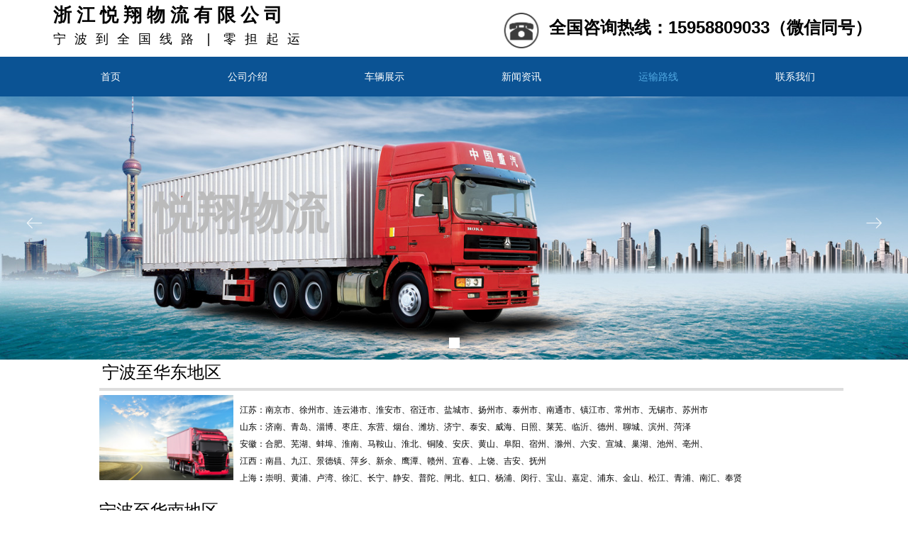

--- FILE ---
content_type: text/html; charset=utf-8
request_url: http://www.nbxintong.com/yslx
body_size: 18908
content:


<!DOCTYPE html>

<html class="smart-design-mode">
<head>


        <meta name="viewport" content="width=device-width" />

    <meta http-equiv="Content-Type" content="text/html; charset=utf-8" />
    <meta name="description" />
    <meta name="keywords" />
    <meta name="renderer" content="webkit" />
    <meta name="applicable-device" content="pc" />
    <meta http-equiv="Cache-Control" content="no-transform" />
    <title>运输路线-浙江悦翔物流有限公司</title>
    <link rel="icon" href="https://nwzimg.wezhan.cn/Content/images/favicon.ico?_version=20250314160850"/><link rel="shortcut icon" href="https://nwzimg.wezhan.cn/Content/images/favicon.ico?_version=20250314160850"/><link rel="bookmark" href="https://nwzimg.wezhan.cn/Content/images/favicon.ico?_version=20250314160850"/>
    <link href="https://nwzimg.wezhan.cn/Designer/Content/bottom/pcstyle.css?_version=20250314160850" rel="stylesheet" type="text/css"/>
    <link href="https://nwzimg.wezhan.cn/Content/public/css/reset.css?_version=20250424171848" rel="stylesheet" type="text/css"/>
    <link href="https://nwzimg.wezhan.cn/static/iconfont/1.0.0/iconfont.css?_version=20250314160853" rel="stylesheet" type="text/css"/>
    <link href="https://nwzimg.wezhan.cn/static/iconfont/2.0.0/iconfont.css?_version=20250423163359" rel="stylesheet" type="text/css"/>
    <link href="https://nwzimg.wezhan.cn/static/iconfont/designer/iconfont.css?_version=20250515165214" rel="stylesheet" type="text/css"/>
    <link href="https://nwzimg.wezhan.cn/static/iconfont/companyinfo/iconfont.css?_version=20250314160853" rel="stylesheet" type="text/css"/>
    <link href="https://nwzimg.wezhan.cn/Designer/Content/base/css/pager.css?_version=20250314160850" rel="stylesheet" type="text/css"/>
    <link href="https://nwzimg.wezhan.cn/Designer/Content/base/css/hover-effects.css?_version=20250314160850" rel="stylesheet" type="text/css"/>
    <link href="https://nwzimg.wezhan.cn/Designer/Content/base/css/antChain.css?_version=20250314160850" rel="stylesheet" type="text/css"/>


    
    <link href="//nwzimg.wezhan.cn/pubsf/10296/10296426/css/408775_Pc_zh-CN.css?preventCdnCacheSeed=ef40cb5d75a04041b8e1b7c952969caa" rel="stylesheet" />
    <script src="https://nwzimg.wezhan.cn/Scripts/JQuery/jquery-3.6.3.min.js?_version=20250314165221" type="text/javascript"></script>
    <script src="https://nwzimg.wezhan.cn/Designer/Scripts/jquery.lazyload.min.js?_version=20250314160851" type="text/javascript"></script>
    <script src="https://nwzimg.wezhan.cn/Designer/Scripts/smart.animation.min.js?_version=20250314160851" type="text/javascript"></script>
    <script src="https://nwzimg.wezhan.cn/Designer/Content/Designer-panel/js/kino.razor.min.js?_version=20250314160850" type="text/javascript"></script>
    <script src="https://nwzimg.wezhan.cn/Scripts/common.min.js?v=20200318&_version=20250811104045" type="text/javascript"></script>
    <script src="https://nwzimg.wezhan.cn/Administration/Scripts/admin.validator.min.js?_version=20250314160844" type="text/javascript"></script>
    <script src="https://nwzimg.wezhan.cn/Administration/Content/plugins/cookie/jquery.cookie.js?_version=20250314160844" type="text/javascript"></script>

    <script type='text/javascript' id='jssor-all' src='https://nwzimg.wezhan.cn/Designer/Scripts/jssor.slider-22.2.16-all.min.js?_version=20250314160851' ></script><script type='text/javascript' id='slideshown' src='https://nwzimg.wezhan.cn/Designer/Scripts/slideshow.js?_version=20250314160851' ></script>
    
<script type="text/javascript">
           window.SEED_CONFIG = {
       customerId: ""
            };
        $.ajaxSetup({
            cache: false,
            beforeSend: function (jqXHR, settings) {
                settings.data = settings.data && settings.data.length > 0 ? (settings.data + "&") : "";
                settings.data = settings.data + "__RequestVerificationToken=" + $('input[name="__RequestVerificationToken"]').val();
                return true;
            }
        });
</script>



</head>
<body id="smart-body" area="main">
 

    <input type="hidden" id="pageinfo"
           value="408775"
           data-type="1"
           data-device="Pc"
           data-entityid="408775" />
    <input id="txtDeviceSwitchEnabled" value="show" type="hidden" />


    


    
<!-- 在 mainContentWrapper 的下一层的三个div上设置了zindex。把页头页尾所在的层级调整高于中间内容，以防止中间内容遮盖页头页尾 -->

<div id="mainContentWrapper" style="background-color: transparent; background-image: none; background-repeat: no-repeat;background-position:0 0; background:-moz-linear-gradient(top, none, none);background:-webkit-gradient(linear, left top, left bottom, from(none), to(none));background:-o-linear-gradient(top, none, none);background:-ms-linear-gradient(top, none, none);background:linear-gradient(top, none, none);;
     position: relative; width: 100%;min-width:1170px;background-size: auto;" bgScroll="none">
    
    <div style="background-color: transparent; background-image: none; background-repeat: no-repeat;background-position:0 0; background:-moz-linear-gradient(top, none, none);background:-webkit-gradient(linear, left top, left bottom, from(none), to(none));background:-o-linear-gradient(top, none, none);background:-ms-linear-gradient(top, none, none);background:linear-gradient(top, none, none);;
         position: relative; width: 100%;min-width:1170px;background-size: auto; z-index:auto;" bgScroll="none">
        <div class=" header" cpid="1133606" id="smv_Area0" style="width: 1170px; height: 504px;  position: relative; margin: 0 auto">
            <div id="smv_tem_54_1" ctype="banner"  class="esmartMargin smartAbs " cpid="1133606" cstyle="Style1" ccolor="Item0" areaId="Area0" isContainer="True" pvid="" tareaId="Area0"  re-direction="y" daxis="Y" isdeletable="True" style="height: 58px; width: 100%; left: 0px; top: 79px;z-index:27;"><div class="yibuFrameContent tem_54_1  banner_Style1  " style="overflow:visible;;" ><div class="fullcolumn-inner smAreaC" id="smc_Area0" cid="tem_54_1" style="width:1170px">
    <div id="smv_tem_2_47" ctype="nav"  class="esmartMargin smartAbs " cpid="1133606" cstyle="Style1" ccolor="Item0" areaId="Area0" isContainer="False" pvid="tem_54_1" tareaId="Area0"  re-direction="all" daxis="All" isdeletable="True" style="height: 52px; width: 1159px; left: 4px; top: 3px;z-index:3;"><div class="yibuFrameContent tem_2_47  nav_Style1  " style="overflow:visible;;" ><div id="nav_tem_2_47" class="nav_pc_t_1">
    <ul class="w-nav" navstyle="style1">
                <li class="w-nav-inner" style="height:52px;line-height:52px;width:16.6666666666667%;">
                    <div class="w-nav-item">
                        <i class="w-nav-item-line"></i>
                                <a href="/sy" target="_self" class="w-nav-item-link">
                                    <span class="mw-iconfont"></span>
                                    <span class="w-link-txt">首页</span>
                                </a>
                       
                    </div>
                </li>
                <li class="w-nav-inner" style="height:52px;line-height:52px;width:16.6666666666667%;">
                    <div class="w-nav-item">
                        <i class="w-nav-item-line"></i>
                                <a href="/gsjs" target="_self" class="w-nav-item-link">
                                    <span class="mw-iconfont"></span>
                                    <span class="w-link-txt">公司介绍</span>
                                </a>
                       
                    </div>
                </li>
                <li class="w-nav-inner" style="height:52px;line-height:52px;width:16.6666666666667%;">
                    <div class="w-nav-item">
                        <i class="w-nav-item-line"></i>
                                <a href="/clzs" target="_self" class="w-nav-item-link">
                                    <span class="mw-iconfont"></span>
                                    <span class="w-link-txt">车辆展示</span>
                                </a>
                       
                    </div>
                </li>
                <li class="w-nav-inner" style="height:52px;line-height:52px;width:16.6666666666667%;">
                    <div class="w-nav-item">
                        <i class="w-nav-item-line"></i>
                                <a href="/xwzx" target="_self" class="w-nav-item-link">
                                    <span class="mw-iconfont"></span>
                                    <span class="w-link-txt">新闻资讯</span>
                                </a>
                       
                    </div>
                </li>
                <li class="w-nav-inner" style="height:52px;line-height:52px;width:16.6666666666667%;">
                    <div class="w-nav-item">
                        <i class="w-nav-item-line"></i>
                                <a href="/yslx" target="_self" class="w-nav-item-link">
                                    <span class="mw-iconfont"></span>
                                    <span class="w-link-txt">运输路线</span>
                                </a>
                       
                    </div>
                </li>
                <li class="w-nav-inner" style="height:52px;line-height:52px;width:16.6666666666667%;">
                    <div class="w-nav-item">
                        <i class="w-nav-item-line"></i>
                                <a href="/lxwm" target="_self" class="w-nav-item-link">
                                    <span class="mw-iconfont"></span>
                                    <span class="w-link-txt">联系我们</span>
                                </a>
                       
                    </div>
                </li>

    </ul>
</div>
<script>
    $(function () {
        var $nav = $("#smv_tem_2_47 .w-nav");
        var $inner = $("#smv_tem_2_47 .w-nav-inner");
        var rightBorder = parseInt($nav.css("border-right-width"));
        var leftBorder = parseInt($nav.css("border-left-width"));
        var topBorder = parseInt($nav.css("border-top-width"));
        var bottomBorder = parseInt($nav.css("border-bottom-width"));
        var height = $("#smv_tem_2_47").height();
        var width = $('#smv_tem_2_47').width();
        $nav.height(height - topBorder - bottomBorder);
        $nav.width(width - leftBorder - rightBorder);
        $inner.height(height - topBorder - bottomBorder).css("line-height", height - topBorder - bottomBorder+"px");


        $('#nav_tem_2_47').find('.w-subnav').hide();
        var $this, item, itemAll;
        $('#nav_tem_2_47').off('mouseenter').on('mouseenter', '.w-nav-inner', function () {
            itemAll = $('#nav_tem_2_47').find('.w-subnav');
            $this = $(this);
            item = $this.find('.w-subnav');
            item.slideDown();
        }).off('mouseleave').on('mouseleave', '.w-nav-inner', function () {
            item = $(this).find('.w-subnav');
            item.stop().slideUp(function () {
                ////设置回调，防止slidUp自动加上height和width导致在子导航中设置height和width无效
                //item.css({
                //    height: '',
                //    width: ''
                //})
            });
        });
        SetNavSelectedStyle('nav_tem_2_47');//选中当前导航
    });

</script></div></div></div>
<div id="bannerWrap_tem_54_1" class="fullcolumn-outer" style="position: absolute; top: 0; bottom: 0;">
</div>

<script type="text/javascript">

    $(function () {
        var resize = function () {
            $("#smv_tem_54_1 >.yibuFrameContent>.fullcolumn-inner").width($("#smv_tem_54_1").parent().width());
            $('#bannerWrap_tem_54_1').fullScreen(function (t) {
                if (VisitFromMobile()) {
                    t.css("min-width", t.parent().width())
                }
            });
        }
        if (typeof (LayoutConverter) !== "undefined") {
            LayoutConverter.CtrlJsVariableList.push({
                CtrlId: "tem_54_1",
                ResizeFunc: resize,
            });
        } else {
            $(window).resize(function (e) {
                if (e.target == this) {
                    resize();
                }
            });
        }

        resize();
    });
</script>
</div></div><div id="smv_tem_55_13" ctype="banner"  class="esmartMargin smartAbs " cpid="1133606" cstyle="Style1" ccolor="Item0" areaId="Area0" isContainer="True" pvid="" tareaId="Area0"  re-direction="y" daxis="Y" isdeletable="True" style="height: 80px; width: 100%; left: 0px; top: 0px;z-index:28;"><div class="yibuFrameContent tem_55_13  banner_Style1  " style="overflow:visible;;" ><div class="fullcolumn-inner smAreaC" id="smc_Area0" cid="tem_55_13" style="width:1170px">
    <div id="smv_tem_50_58" ctype="text"  class="esmartMargin smartAbs " cpid="1133606" cstyle="Style1" ccolor="Item0" areaId="Area0" isContainer="False" pvid="tem_55_13" tareaId="Area0"  re-direction="all" daxis="All" isdeletable="True" style="height: 74px; width: 360px; left: 20px; top: 2px;z-index:24;"><div class="yibuFrameContent tem_50_58  text_Style1  " style="overflow:hidden;;" ><div id='txt_tem_50_58' style="height: 100%;">
    <div class="editableContent" id="txtc_tem_50_58" style="height: 100%; word-wrap:break-word;">
        <p><strong><span style="letter-spacing:7px"><span style="line-height:1.5"><span style="font-size:26px">浙江悦翔物流有限公司</span></span></span></strong></p>

<p><span style="line-height:1.5"><span style="font-size:18px">宁&nbsp; 波&nbsp; 到&nbsp;&nbsp;全&nbsp; 国&nbsp; 线&nbsp; 路&nbsp; &nbsp;|&nbsp; &nbsp;零&nbsp; 担&nbsp; 起&nbsp; 运</span></span></p>

    </div>
</div>

<script>
    var tables = $(' #smv_tem_50_58').find('table')
    for (var i = 0; i < tables.length; i++) {
        var tab = tables[i]
        var borderWidth = $(tab).attr('border')
        if (borderWidth <= 0 || !borderWidth) {
            console.log(tab)
            $(tab).addClass('hidden-border')
            $(tab).children("tbody").children("tr").children("td").addClass('hidden-border')
            $(tab).children("tbody").children("tr").children("th").addClass('hidden-border')
            $(tab).children("thead").children("tr").children("td").addClass('hidden-border')
            $(tab).children("thead").children("tr").children("th").addClass('hidden-border')
            $(tab).children("tfoot").children("tr").children("td").addClass('hidden-border')
            $(tab).children("tfoot").children("tr").children("th").addClass('hidden-border')
        }
    }
</script></div></div><div id="smv_tem_52_14" ctype="image"  class="esmartMargin smartAbs " cpid="1133606" cstyle="Style1" ccolor="Item0" areaId="Area0" isContainer="False" pvid="tem_55_13" tareaId="Area0"  re-direction="all" daxis="All" isdeletable="True" style="height: 62px; width: 62px; left: 650px; top: 12px;z-index:25;"><div class="yibuFrameContent tem_52_14  image_Style1  " style="overflow:visible;;" >
    <div class="w-image-box image-clip-wrap" data-fillType="0" id="div_tem_52_14">
        <a target="_self" href="">
            <img loading="lazy" 
                 src="//nwzimg.wezhan.cn/contents/sitefiles2050/10253329/images/25116444.png" 
                 alt="" 
                 title="" 
                 id="img_smv_tem_52_14" 
                 style="width: 60px; height:60px;"
                 class=""
             >
        </a>
    </div>

    <script type="text/javascript">
        $(function () {
            
                InitImageSmv("tem_52_14", "60", "62", "0");
            
                 });
    </script>

</div></div><div id="smv_tem_67_13" ctype="text"  class="esmartMargin smartAbs " cpid="1133606" cstyle="Style1" ccolor="Item0" areaId="Area0" isContainer="False" pvid="tem_55_13" tareaId="Area0"  re-direction="all" daxis="All" isdeletable="True" style="height: 40px; width: 487px; left: 719px; top: 21px;z-index:26;"><div class="yibuFrameContent tem_67_13  text_Style1  " style="overflow:hidden;;" ><div id='txt_tem_67_13' style="height: 100%;">
    <div class="editableContent" id="txtc_tem_67_13" style="height: 100%; word-wrap:break-word;">
        <p><span style="font-size:24px"><span style="line-height:1.5"><strong><span style="font-family:Source Han Sans,Geneva,sans-serif">全国咨询热线：15958809033（微信同号）</span></strong></span></span></p>

    </div>
</div>

<script>
    var tables = $(' #smv_tem_67_13').find('table')
    for (var i = 0; i < tables.length; i++) {
        var tab = tables[i]
        var borderWidth = $(tab).attr('border')
        if (borderWidth <= 0 || !borderWidth) {
            console.log(tab)
            $(tab).addClass('hidden-border')
            $(tab).children("tbody").children("tr").children("td").addClass('hidden-border')
            $(tab).children("tbody").children("tr").children("th").addClass('hidden-border')
            $(tab).children("thead").children("tr").children("td").addClass('hidden-border')
            $(tab).children("thead").children("tr").children("th").addClass('hidden-border')
            $(tab).children("tfoot").children("tr").children("td").addClass('hidden-border')
            $(tab).children("tfoot").children("tr").children("th").addClass('hidden-border')
        }
    }
</script></div></div></div>
<div id="bannerWrap_tem_55_13" class="fullcolumn-outer" style="position: absolute; top: 0; bottom: 0;">
</div>

<script type="text/javascript">

    $(function () {
        var resize = function () {
            $("#smv_tem_55_13 >.yibuFrameContent>.fullcolumn-inner").width($("#smv_tem_55_13").parent().width());
            $('#bannerWrap_tem_55_13').fullScreen(function (t) {
                if (VisitFromMobile()) {
                    t.css("min-width", t.parent().width())
                }
            });
        }
        if (typeof (LayoutConverter) !== "undefined") {
            LayoutConverter.CtrlJsVariableList.push({
                CtrlId: "tem_55_13",
                ResizeFunc: resize,
            });
        } else {
            $(window).resize(function (e) {
                if (e.target == this) {
                    resize();
                }
            });
        }

        resize();
    });
</script>
</div></div><div id="smv_tem_56_28" ctype="slideset"  class="esmartMargin smartAbs " cpid="1133606" cstyle="Style3" ccolor="Item0" areaId="Area0" isContainer="True" pvid="" tareaId="Area0"  re-direction="y" daxis="Y" isdeletable="True" style="height: 371px; width: 100%; left: 0px; top: 136px;z-index:29;"><div class="yibuFrameContent tem_56_28  slideset_Style3  " style="overflow:visible;;" >
<!--w-slide-->
<div id="lider_smv_tem_56_28_wrapper">
    <div class="w-slide" id="slider_smv_tem_56_28">
        <div class="w-slide-inner" data-u="slides">

                <div class="content-box" data-area="Area0">
                    <div id="smc_Area0" cid="tem_56_28" class="smAreaC slideset_AreaC">
                        <div id="smv_tem_68_19" ctype="text"  class="esmartMargin smartAbs " cpid="1133606" cstyle="Style1" ccolor="Item0" areaId="Area0" isContainer="False" pvid="tem_56_28" tareaId="Area0"  re-direction="all" daxis="All" isdeletable="True" style="height: 112px; width: 360px; left: 160px; top: 134px;z-index:2;"><div class="yibuFrameContent tem_68_19  text_Style1  " style="overflow:hidden;;" ><div id='txt_tem_68_19' style="height: 100%;">
    <div class="editableContent" id="txtc_tem_68_19" style="height: 100%; word-wrap:break-word;">
        <p><span style="font-size:62px"><span style="color:#bbbbbb"><strong><span style="font-family:Source Han Sans,Geneva,sans-serif">悦翔物流</span></strong></span></span></p>

    </div>
</div>

<script>
    var tables = $(' #smv_tem_68_19').find('table')
    for (var i = 0; i < tables.length; i++) {
        var tab = tables[i]
        var borderWidth = $(tab).attr('border')
        if (borderWidth <= 0 || !borderWidth) {
            console.log(tab)
            $(tab).addClass('hidden-border')
            $(tab).children("tbody").children("tr").children("td").addClass('hidden-border')
            $(tab).children("tbody").children("tr").children("th").addClass('hidden-border')
            $(tab).children("thead").children("tr").children("td").addClass('hidden-border')
            $(tab).children("thead").children("tr").children("th").addClass('hidden-border')
            $(tab).children("tfoot").children("tr").children("td").addClass('hidden-border')
            $(tab).children("tfoot").children("tr").children("th").addClass('hidden-border')
        }
    }
</script></div></div>                    </div>
                    <div class="content-box-inner" style="background-image:url(//nwzimg.wezhan.cn/contents/sitefiles2059/10296426/images/25125164.jpg);background-position:50% 50%;background-repeat:cover;background-size:cover;background-color:#ffffff;opacity:1"></div>
                </div>
        </div>
        <!-- Bullet Navigator -->
        <div data-u="navigator" class="w-slide-btn-box  " data-autocenter="1">
            <!-- bullet navigator item prototype -->
            <div class="w-slide-btn" data-u="prototype"></div>
        </div>
        <!-- 1Arrow Navigator -->
        <span data-u="arrowleft" class="w-slide-arrowl slideArrow  " data-autocenter="2" id="left_tem_56_28">
            <i class="w-itemicon mw-iconfont">&#xa083;</i>
        </span>
        <span data-u="arrowright" class="w-slide-arrowr slideArrow  " data-autocenter="2" id="right_tem_56_28">
            <i class="w-itemicon mw-iconfont">&#xa079;</i>
        </span>
    </div>
</div>

<!--/w-slide-->
<script type="text/javascript">
    var jssorCache_tem_56_28 = {
            CtrlId:"tem_56_28",
            SliderId: "slider_smv_tem_56_28",
            Html: $("#slider_smv_tem_56_28")[0].outerHTML,
            On: function (slideIndex, fromIndex) {
               slideAnimation_tem_56_28 (slideIndex, fromIndex);
            }
    };
    var slideAnimation_tem_56_28 = function (slideIndex, fromIndex) {
        var $slideWrapper = $("#slider_smv_tem_56_28 .w-slide-inner:last");
        var len = $slideWrapper.find(">.content-box").length

        var $nextSlide = $slideWrapper.find(".content-box:eq(" + ((slideIndex + 1)%len) + ")");
        $nextSlide.find(".animated").smanimate("stop");

        var $curSlide = $slideWrapper.find(".content-box:eq(" + slideIndex + ")");
        $curSlide.find(".animated").smanimate("replay")

        // var $fromSlide = $slideWrapper.find(".content-box:eq(" + fromIndex + ")");
        // $fromSlide.find(".animated").smanimate("stop");

        $("#switch_tem_56_28 .page").html(slideIndex + 1);
        $("#smv_tem_56_28").attr("selectArea", $curSlide.attr("data-area"));

        return false;
    };
    tem_56_28_page = 1;
    var slide_tem_56_28;
    tem_56_28_sliderset3_init = function () {
        var jssor_1_options_tem_56_28 = {
            $AutoPlay: "False"=="True"?false:"on" == "on",//自动播放
            $PlayOrientation: 1,//2为向上滑，1为向左滑
            $Loop: 1,//循环
            $Idle: parseInt("3000"),//切换间隔
            $SlideDuration: "1000",//延时
            $SlideEasing: $Jease$.$OutQuint,
            
             $SlideshowOptions: {
                $Class: $JssorSlideshowRunner$,
                $Transitions: GetSlideAnimation("3", "1000"),
                $TransitionsOrder: 1
            },
            
            $ArrowNavigatorOptions: {
                $Class: $JssorArrowNavigator$
            },
            $BulletNavigatorOptions: {
                $Class: $JssorBulletNavigator$,
                $ActionMode: "1"
            }
        };
        //初始化幻灯
        var slide = slide_tem_56_28 = new $JssorSlider$("slider_smv_tem_56_28", jssor_1_options_tem_56_28);
        if (typeof (LayoutConverter) !== "undefined") {
            jssorCache_tem_56_28 .JssorOpt= jssor_1_options_tem_56_28,
            jssorCache_tem_56_28 .Jssor = slide;
        }
        $('#smv_tem_56_28').data('jssor_slide', slide);
         //resize游览器的时候触发自动缩放幻灯秀

        //幻灯栏目自动或手动切换时触发的事件
        slide.$On($JssorSlider$.$EVT_PARK, slideAnimation_tem_56_28);
        //切换栏点击事件
        $("#switch_tem_56_28 .left").unbind("click").click(function () {
            if(tem_56_28_page==1){
                tem_56_28_page =1;
            } else {
                tem_56_28_page = tem_56_28_page - 1;
            }
            $("#switch_tem_56_28 .page").html(tem_56_28_page);
            slide.$Prev();
            return false;
        });
        $("#switch_tem_56_28 .right").unbind("click").click(function () {
            if(tem_56_28_page==1){
                tem_56_28_page = 1;
            } else {
                tem_56_28_page = tem_56_28_page + 1;
            }
           $("#switch_tem_56_28 .page").html(tem_56_28_page);
         slide.$Next();
         return false;
        });

        /** 在Ipad上页面有缩放，选择最大值重新计算尺寸 Start */
        var $this = $('#slider_smv_tem_56_28');
        var ww = $(window).width();
        var tw = $this.parent().width();
        if (ww !== tw) {
            slide.$ScaleWidth(Math.max(ww, tw));
        }
        /** 在Ipad上页面有缩放，选择最大值重新计算尺寸 End */
    };
    $(function () {
        var jssorCopyTmp = document.getElementById('slider_smv_tem_56_28').cloneNode(true);

        var $jssorIntt = function (skipInit) {
        //获取幻灯显示动画类型
            var $this = $('#slider_smv_tem_56_28');
            var dh = $(document).height();
            var wh = $(window).height();
            var ww = $(window).width();
            //如果在内容区,区内容区宽度（不区分header ，footer ，main）
            var width = 1000;
            //区分页头、页尾、内容区宽度
            if ($this.parents(".header").length > 0) {
                width = $this.parents(".header").width();
            } else if ($this.parents(".footer").length > 0) {
                width = $this.parents(".footer").width();
            } else {
                width = $this.parents(".smvContainer").width();
            }

            if (ww > width) {
                var left = parseInt((ww - width) * 10 / 2) / 10;
                $this.css({ 'left': -left, 'width': ww });
            } else {
                $this.css({ 'left': 0, 'width': ww });
            }

            if (VisitFromMobile() && typeof (LayoutConverter) === "undefined") {
                $this.css("min-width", width);
                setTimeout(function () {
                    var boxleft = (width - 330) / 2;
                    $this.find(".w-slide-btn-box").css("left", boxleft + "px");
                }, 300);
            }
            $this.children().not(".slideArrow").css({ "width": $this.width() });

             if (!skipInit) {
                tem_56_28_sliderset3_init();
             }

            var areaId = $("#smv_tem_56_28").attr("tareaid");
            if(areaId==""){
                var mainWidth = $("#smv_Main").width();
                $("#smv_tem_56_28 .slideset_AreaC").css({"width":mainWidth+"px","position":"relative","margin":"0 auto"});
            }else{
                var controlWidth = $("#smv_tem_56_28").width();
                $("#smv_tem_56_28 .slideset_AreaC").css({"width":controlWidth+"px","position":"relative","margin":"0 auto"});
            }
            $("#smv_tem_56_28").attr("selectArea", "Area0");

            var arrowHeight = $('#slider_smv_tem_56_28 .w-slide-arrowl').eq(-1).outerHeight();
            var arrowTop = (18 - arrowHeight) / 2;
            $('#slider_smv_tem_56_28 .w-slide-arrowl').eq(-1).css('top', arrowTop);
            $('#slider_smv_tem_56_28 .w-slide-arrowr').eq(-1).css('top', arrowTop);
        }
        $jssorIntt();

            
        function ScaleSlider() {
                     slide_tem_56_28.$Off($JssorSlider$.$EVT_PARK,slideAnimation_tem_56_28);
                     var inst = $('#slider_smv_tem_56_28');
                     var orginWidth = inst.width();
                     if (orginWidth == $(window).width()) return;
                    var inst_parent = inst.parent();
                    inst.remove()
                    inst_parent.append(jssorCopyTmp.cloneNode(true));
                    inst_parent.find('.animated').smanimate().stop();
                    $jssorIntt();
                  }
        if (typeof (LayoutConverter) === "undefined") {
            $Jssor$.$AddEvent(window, "resize", ScaleSlider);
        }
        
            if (typeof (LayoutConverter) !== "undefined") {
            jssorCache_tem_56_28 .ResizeFunc = $jssorIntt;
            LayoutConverter.CtrlJsVariableList.push(jssorCache_tem_56_28 );
        }
    });



</script>
</div></div>
        </div>
    </div>

    <div class="main-layout-wrapper" id="smv_AreaMainWrapper" style="background-color: rgb(208, 224, 227); background-image: none;
         background-repeat: no-repeat;background-position:0 0; background:-moz-linear-gradient(top, none, none);background:-webkit-gradient(linear, left top, left bottom, from(none), to(none));background:-o-linear-gradient(top, none, none);background:-ms-linear-gradient(top, none, none);background:linear-gradient(top, none, none);;background-size: auto; z-index:auto;"
         bgScroll="none">
        <div class="main-layout" id="tem-main-layout11" style="width: 100%;">
            <div style="display: none">
                
            </div>
            <div class="" id="smv_MainContent" rel="mainContentWrapper" style="width: 100%; min-height: 300px; position: relative; ">
                
                <div class="smvWrapper"  style="min-width:1200px;  position: relative; background-color: rgb(255, 255, 255); background-image: none; background-repeat: no-repeat; background:-moz-linear-gradient(top, none, none);background:-webkit-gradient(linear, left top, left bottom, from(none), to(none));background:-o-linear-gradient(top, none, none);background:-ms-linear-gradient(top, none, none);background:linear-gradient(top, none, none);;background-position:0 0;background-size:auto;" bgScroll="none"><div class="smvContainer" id="smv_Main" cpid="408775" style="min-height:400px;width:1200px;height:1443px;  position: relative; "><div id="smv_con_1_10" ctype="text"  class="esmartMargin smartAbs " cpid="408775" cstyle="Style1" ccolor="Item0" areaId="" isContainer="False" pvid="" tareaId=""  re-direction="all" daxis="All" isdeletable="True" style="height: 32px; width: 360px; left: 104px; top: 9px;z-index:2;"><div class="yibuFrameContent con_1_10  text_Style1  " style="overflow:hidden;;" ><div id='txt_con_1_10' style="height: 100%;">
    <div class="editableContent" id="txtc_con_1_10" style="height: 100%; word-wrap:break-word;">
        <p><span style="font-size:24px"><span style="font-family:Source Han Sans,Geneva,sans-serif">宁波至华东地区</span></span></p>

    </div>
</div>

<script>
    var tables = $(' #smv_con_1_10').find('table')
    for (var i = 0; i < tables.length; i++) {
        var tab = tables[i]
        var borderWidth = $(tab).attr('border')
        if (borderWidth <= 0 || !borderWidth) {
            console.log(tab)
            $(tab).addClass('hidden-border')
            $(tab).children("tbody").children("tr").children("td").addClass('hidden-border')
            $(tab).children("tbody").children("tr").children("th").addClass('hidden-border')
            $(tab).children("thead").children("tr").children("td").addClass('hidden-border')
            $(tab).children("thead").children("tr").children("th").addClass('hidden-border')
            $(tab).children("tfoot").children("tr").children("td").addClass('hidden-border')
            $(tab).children("tfoot").children("tr").children("th").addClass('hidden-border')
        }
    }
</script></div></div><div id="smv_con_2_46" ctype="line"  class="esmartMargin smartAbs " cpid="408775" cstyle="Style1" ccolor="Item0" areaId="" isContainer="False" pvid="" tareaId=""  re-direction="x" daxis="All" isdeletable="True" style="height: 20px; width: 1049px; left: 100px; top: 34px;z-index:3;"><div class="yibuFrameContent con_2_46  line_Style1  " style="overflow:visible;;" ><!-- w-line -->
<div style="position:relative; height:100%">
    <div class="w-line" style="position:absolute;top:50%;" linetype="horizontal"></div>
</div>
</div></div><div id="smv_con_3_13" ctype="image"  class="esmartMargin smartAbs " cpid="408775" cstyle="Style1" ccolor="Item0" areaId="" isContainer="False" pvid="" tareaId=""  re-direction="all" daxis="All" isdeletable="True" style="height: 120px; width: 191px; left: 100px; top: 53px;z-index:4;"><div class="yibuFrameContent con_3_13  image_Style1  " style="overflow:visible;;" >
    <div class="w-image-box image-clip-wrap" data-fillType="0" id="div_con_3_13">
        <a target="_self" href="">
            <img loading="lazy" 
                 src="//nwzimg.wezhan.cn/contents/sitefiles2050/10253329/images/25119555.jpg" 
                 alt="" 
                 title="" 
                 id="img_smv_con_3_13" 
                 style="width: 189px; height:118px;"
                 class=""
             >
        </a>
    </div>

    <script type="text/javascript">
        $(function () {
            
                InitImageSmv("con_3_13", "189", "120", "0");
            
                 });
    </script>

</div></div><div id="smv_con_4_34" ctype="text"  class="esmartMargin smartAbs " cpid="408775" cstyle="Style1" ccolor="Item2" areaId="" isContainer="False" pvid="" tareaId=""  re-direction="all" daxis="All" isdeletable="True" style="height: 148px; width: 851px; left: 298px; top: 56px;z-index:5;"><div class="yibuFrameContent con_4_34  text_Style1  " style="overflow:hidden;;" ><div id='txt_con_4_34' style="height: 100%;">
    <div class="editableContent" id="txtc_con_4_34" style="height: 100%; word-wrap:break-word;">
        <p>&nbsp;</p>

<p>江苏：南京市、徐州市、连云港市、淮安市、宿迁市、盐城市、扬州市、泰州市、南通市、镇江市、常州市、无锡市、苏州市</p>

<p>&nbsp;</p>

<p>山东：济南、青岛、淄博、枣庄、东营、烟台、潍坊、济宁、泰安、威海、日照、莱芜、临沂、德州、聊城、滨州、菏泽</p>

<p>&nbsp;</p>

<p>安徽：合肥、芜湖、蚌埠、淮南、马鞍山、淮北、铜陵、安庆、黄山、阜阳、宿州、滁州、六安、宣城、巢湖、池州、亳州、</p>

<p>&nbsp;</p>

<p>江西：南昌、九江、景德镇、萍乡、新余、鹰潭、赣州、宜春、上饶、吉安、抚州</p>

<p>&nbsp;</p>

<p>上海<strong>：</strong>崇明、黄浦、卢湾、徐汇、长宁、静安、普陀、闸北、虹口、杨浦、闵行、宝山、嘉定、浦东、金山、松江、青浦、南汇、奉贤</p>

    </div>
</div>

<script>
    var tables = $(' #smv_con_4_34').find('table')
    for (var i = 0; i < tables.length; i++) {
        var tab = tables[i]
        var borderWidth = $(tab).attr('border')
        if (borderWidth <= 0 || !borderWidth) {
            console.log(tab)
            $(tab).addClass('hidden-border')
            $(tab).children("tbody").children("tr").children("td").addClass('hidden-border')
            $(tab).children("tbody").children("tr").children("th").addClass('hidden-border')
            $(tab).children("thead").children("tr").children("td").addClass('hidden-border')
            $(tab).children("thead").children("tr").children("th").addClass('hidden-border')
            $(tab).children("tfoot").children("tr").children("td").addClass('hidden-border')
            $(tab).children("tfoot").children("tr").children("th").addClass('hidden-border')
        }
    }
</script></div></div><div id="smv_con_5_18" ctype="text"  class="esmartMargin smartAbs " cpid="408775" cstyle="Style1" ccolor="Item0" areaId="Main" isContainer="False" pvid="" tareaId="Main"  re-direction="all" daxis="All" isdeletable="True" style="height: 36px; width: 360px; left: 100px; top: 204px;z-index:2;"><div class="yibuFrameContent con_5_18  text_Style1  " style="overflow:hidden;;" ><div id='txt_con_5_18' style="height: 100%;">
    <div class="editableContent" id="txtc_con_5_18" style="height: 100%; word-wrap:break-word;">
        <p><span style="font-size:24px"><span style="font-family:Source Han Sans,Geneva,sans-serif">宁波至华南地区</span></span></p>

    </div>
</div>

<script>
    var tables = $(' #smv_con_5_18').find('table')
    for (var i = 0; i < tables.length; i++) {
        var tab = tables[i]
        var borderWidth = $(tab).attr('border')
        if (borderWidth <= 0 || !borderWidth) {
            console.log(tab)
            $(tab).addClass('hidden-border')
            $(tab).children("tbody").children("tr").children("td").addClass('hidden-border')
            $(tab).children("tbody").children("tr").children("th").addClass('hidden-border')
            $(tab).children("thead").children("tr").children("td").addClass('hidden-border')
            $(tab).children("thead").children("tr").children("th").addClass('hidden-border')
            $(tab).children("tfoot").children("tr").children("td").addClass('hidden-border')
            $(tab).children("tfoot").children("tr").children("th").addClass('hidden-border')
        }
    }
</script></div></div><div id="smv_con_6_39" ctype="line"  class="esmartMargin smartAbs " cpid="408775" cstyle="Style1" ccolor="Item0" areaId="Main" isContainer="False" pvid="" tareaId="Main"  re-direction="x" daxis="All" isdeletable="True" style="height: 20px; width: 1049px; left: 100px; top: 230px;z-index:3;"><div class="yibuFrameContent con_6_39  line_Style1  " style="overflow:visible;;" ><!-- w-line -->
<div style="position:relative; height:100%">
    <div class="w-line" style="position:absolute;top:50%;" linetype="horizontal"></div>
</div>
</div></div><div id="smv_con_7_1" ctype="image"  class="esmartMargin smartAbs " cpid="408775" cstyle="Style1" ccolor="Item0" areaId="" isContainer="False" pvid="" tareaId=""  re-direction="all" daxis="All" isdeletable="True" style="height: 128px; width: 192px; left: 99px; top: 249px;z-index:6;"><div class="yibuFrameContent con_7_1  image_Style1  " style="overflow:visible;;" >
    <div class="w-image-box image-clip-wrap" data-fillType="0" id="div_con_7_1">
        <a target="_self" href="">
            <img loading="lazy" 
                 src="//nwzimg.wezhan.cn/contents/sitefiles2050/10253329/images/25117192.jpg" 
                 alt="" 
                 title="" 
                 id="img_smv_con_7_1" 
                 style="width: 190px; height:126px;"
                 class=""
             >
        </a>
    </div>

    <script type="text/javascript">
        $(function () {
            
                InitImageSmv("con_7_1", "190", "128", "0");
            
                 });
    </script>

</div></div><div id="smv_con_8_44" ctype="text"  class="esmartMargin smartAbs " cpid="408775" cstyle="Style1" ccolor="Item2" areaId="" isContainer="False" pvid="" tareaId=""  re-direction="all" daxis="All" isdeletable="True" style="height: 129px; width: 850px; left: 299px; top: 247px;z-index:7;"><div class="yibuFrameContent con_8_44  text_Style1  " style="overflow:hidden;;" ><div id='txt_con_8_44' style="height: 100%;">
    <div class="editableContent" id="txtc_con_8_44" style="height: 100%; word-wrap:break-word;">
        <p>广东：广州、珠海、东莞、佛山、中山、惠州、汕头、江门、茂名、肇庆、湛江、梅州、汕尾、河源、清远、韶关、揭阳、阳江、潮州、云浮</p>

<p>&nbsp;</p>

<p>广西：防城港、南宁、崇左、柳州、来宾、桂林、梧州、贺州、玉林、贵港、白色、钦州、河池、北海</p>

<p>&nbsp;</p>

<p>海南：海口、三亚</p>

    </div>
</div>

<script>
    var tables = $(' #smv_con_8_44').find('table')
    for (var i = 0; i < tables.length; i++) {
        var tab = tables[i]
        var borderWidth = $(tab).attr('border')
        if (borderWidth <= 0 || !borderWidth) {
            console.log(tab)
            $(tab).addClass('hidden-border')
            $(tab).children("tbody").children("tr").children("td").addClass('hidden-border')
            $(tab).children("tbody").children("tr").children("th").addClass('hidden-border')
            $(tab).children("thead").children("tr").children("td").addClass('hidden-border')
            $(tab).children("thead").children("tr").children("th").addClass('hidden-border')
            $(tab).children("tfoot").children("tr").children("td").addClass('hidden-border')
            $(tab).children("tfoot").children("tr").children("th").addClass('hidden-border')
        }
    }
</script></div></div><div id="smv_con_9_21" ctype="text"  class="esmartMargin smartAbs " cpid="408775" cstyle="Style1" ccolor="Item0" areaId="Main" isContainer="False" pvid="" tareaId="Main"  re-direction="all" daxis="All" isdeletable="True" style="height: 36px; width: 360px; left: 104px; top: 388px;z-index:2;"><div class="yibuFrameContent con_9_21  text_Style1  " style="overflow:hidden;;" ><div id='txt_con_9_21' style="height: 100%;">
    <div class="editableContent" id="txtc_con_9_21" style="height: 100%; word-wrap:break-word;">
        <p><span style="font-size:24px"><span style="font-family:Source Han Sans,Geneva,sans-serif">宁波至华中地区</span></span></p>

    </div>
</div>

<script>
    var tables = $(' #smv_con_9_21').find('table')
    for (var i = 0; i < tables.length; i++) {
        var tab = tables[i]
        var borderWidth = $(tab).attr('border')
        if (borderWidth <= 0 || !borderWidth) {
            console.log(tab)
            $(tab).addClass('hidden-border')
            $(tab).children("tbody").children("tr").children("td").addClass('hidden-border')
            $(tab).children("tbody").children("tr").children("th").addClass('hidden-border')
            $(tab).children("thead").children("tr").children("td").addClass('hidden-border')
            $(tab).children("thead").children("tr").children("th").addClass('hidden-border')
            $(tab).children("tfoot").children("tr").children("td").addClass('hidden-border')
            $(tab).children("tfoot").children("tr").children("th").addClass('hidden-border')
        }
    }
</script></div></div><div id="smv_con_10_30" ctype="line"  class="esmartMargin smartAbs " cpid="408775" cstyle="Style1" ccolor="Item0" areaId="Main" isContainer="False" pvid="" tareaId="Main"  re-direction="x" daxis="All" isdeletable="True" style="height: 20px; width: 1049px; left: 100px; top: 420px;z-index:3;"><div class="yibuFrameContent con_10_30  line_Style1  " style="overflow:visible;;" ><!-- w-line -->
<div style="position:relative; height:100%">
    <div class="w-line" style="position:absolute;top:50%;" linetype="horizontal"></div>
</div>
</div></div><div id="smv_con_11_53" ctype="image"  class="esmartMargin smartAbs " cpid="408775" cstyle="Style1" ccolor="Item0" areaId="" isContainer="False" pvid="" tareaId=""  re-direction="all" daxis="All" isdeletable="True" style="height: 136px; width: 204px; left: 99px; top: 439px;z-index:8;"><div class="yibuFrameContent con_11_53  image_Style1  " style="overflow:visible;;" >
    <div class="w-image-box image-clip-wrap" data-fillType="0" id="div_con_11_53">
        <a target="_self" href="">
            <img loading="lazy" 
                 src="//nwzimg.wezhan.cn/contents/sitefiles2050/10253329/images/25117191.jpg" 
                 alt="" 
                 title="" 
                 id="img_smv_con_11_53" 
                 style="width: 202px; height:134px;"
                 class=""
             >
        </a>
    </div>

    <script type="text/javascript">
        $(function () {
            
                InitImageSmv("con_11_53", "202", "136", "0");
            
                 });
    </script>

</div></div><div id="smv_con_12_5" ctype="text"  class="esmartMargin smartAbs " cpid="408775" cstyle="Style1" ccolor="Item3" areaId="" isContainer="False" pvid="" tareaId=""  re-direction="all" daxis="All" isdeletable="True" style="height: 139px; width: 844px; left: 310px; top: 444px;z-index:9;"><div class="yibuFrameContent con_12_5  text_Style1  " style="overflow:hidden;;" ><div id='txt_con_12_5' style="height: 100%;">
    <div class="editableContent" id="txtc_con_12_5" style="height: 100%; word-wrap:break-word;">
        <p><span style="line-height:1.5">湖南：长沙、株洲、湘潭、衡阳、邵阳、岳阳、张家界、益阳、常德、娄底、郴州、永州、怀化、湘西土家族苗族自治州</span></p>

<p>&nbsp;</p>

<p><span style="line-height:1.5">湖北：武汉、襄樊、宜昌、荆门、十堰、黄石、荆州、鄂州、仙桃、潜江、孝感、咸宁、天门、黄冈、随州、恩施</span></p>

<p>&nbsp;</p>

<p><span style="line-height:1.5">河南：郑州市、开封市、洛阳市、平顶山市、安阳市、鹤壁市、新乡市、焦作市、濮阳市、许昌市、漯河市、三门峡市、商丘市、周口市、驻马店市、南阳市、信阳市、</span>济源市</p>

    </div>
</div>

<script>
    var tables = $(' #smv_con_12_5').find('table')
    for (var i = 0; i < tables.length; i++) {
        var tab = tables[i]
        var borderWidth = $(tab).attr('border')
        if (borderWidth <= 0 || !borderWidth) {
            console.log(tab)
            $(tab).addClass('hidden-border')
            $(tab).children("tbody").children("tr").children("td").addClass('hidden-border')
            $(tab).children("tbody").children("tr").children("th").addClass('hidden-border')
            $(tab).children("thead").children("tr").children("td").addClass('hidden-border')
            $(tab).children("thead").children("tr").children("th").addClass('hidden-border')
            $(tab).children("tfoot").children("tr").children("td").addClass('hidden-border')
            $(tab).children("tfoot").children("tr").children("th").addClass('hidden-border')
        }
    }
</script></div></div><div id="smv_con_13_10" ctype="text"  class="esmartMargin smartAbs " cpid="408775" cstyle="Style1" ccolor="Item0" areaId="Main" isContainer="False" pvid="" tareaId="Main"  re-direction="all" daxis="All" isdeletable="True" style="height: 36px; width: 360px; left: 93px; top: 595px;z-index:2;"><div class="yibuFrameContent con_13_10  text_Style1  " style="overflow:hidden;;" ><div id='txt_con_13_10' style="height: 100%;">
    <div class="editableContent" id="txtc_con_13_10" style="height: 100%; word-wrap:break-word;">
        <p><span style="font-size:24px"><span style="font-family:Source Han Sans,Geneva,sans-serif">宁波至西南地区</span></span></p>

    </div>
</div>

<script>
    var tables = $(' #smv_con_13_10').find('table')
    for (var i = 0; i < tables.length; i++) {
        var tab = tables[i]
        var borderWidth = $(tab).attr('border')
        if (borderWidth <= 0 || !borderWidth) {
            console.log(tab)
            $(tab).addClass('hidden-border')
            $(tab).children("tbody").children("tr").children("td").addClass('hidden-border')
            $(tab).children("tbody").children("tr").children("th").addClass('hidden-border')
            $(tab).children("thead").children("tr").children("td").addClass('hidden-border')
            $(tab).children("thead").children("tr").children("th").addClass('hidden-border')
            $(tab).children("tfoot").children("tr").children("td").addClass('hidden-border')
            $(tab).children("tfoot").children("tr").children("th").addClass('hidden-border')
        }
    }
</script></div></div><div id="smv_con_14_34" ctype="line"  class="esmartMargin smartAbs " cpid="408775" cstyle="Style1" ccolor="Item0" areaId="Main" isContainer="False" pvid="" tareaId="Main"  re-direction="x" daxis="All" isdeletable="True" style="height: 20px; width: 1049px; left: 95px; top: 620px;z-index:3;"><div class="yibuFrameContent con_14_34  line_Style1  " style="overflow:visible;;" ><!-- w-line -->
<div style="position:relative; height:100%">
    <div class="w-line" style="position:absolute;top:50%;" linetype="horizontal"></div>
</div>
</div></div><div id="smv_con_15_47" ctype="image"  class="esmartMargin smartAbs " cpid="408775" cstyle="Style1" ccolor="Item0" areaId="" isContainer="False" pvid="" tareaId=""  re-direction="all" daxis="All" isdeletable="True" style="height: 131px; width: 210px; left: 93px; top: 639px;z-index:10;"><div class="yibuFrameContent con_15_47  image_Style1  " style="overflow:visible;;" >
    <div class="w-image-box image-clip-wrap" data-fillType="0" id="div_con_15_47">
        <a target="_self" href="">
            <img loading="lazy" 
                 src="//nwzimg.wezhan.cn/contents/sitefiles2050/10253329/images/25117188.jpg" 
                 alt="" 
                 title="" 
                 id="img_smv_con_15_47" 
                 style="width: 208px; height:129px;"
                 class=""
             >
        </a>
    </div>

    <script type="text/javascript">
        $(function () {
            
                InitImageSmv("con_15_47", "208", "131", "0");
            
                 });
    </script>

</div></div><div id="smv_con_16_45" ctype="text"  class="esmartMargin smartAbs " cpid="408775" cstyle="Style1" ccolor="Item3" areaId="" isContainer="False" pvid="" tareaId=""  re-direction="all" daxis="All" isdeletable="True" style="height: 128px; width: 853px; left: 310px; top: 643px;z-index:11;"><div class="yibuFrameContent con_16_45  text_Style1  " style="overflow:hidden;;" ><div id='txt_con_16_45' style="height: 100%;">
    <div class="editableContent" id="txtc_con_16_45" style="height: 100%; word-wrap:break-word;">
        <p>四川：成都、自贡、攀枝花、泸州、德阳、绵阳、广元、遂宁、内江、乐山、南充、宜宾、广安、达州、巴中、雅安、眉山、资阳、阿巴、甘孜、凉山</p>

<p>&nbsp;</p>

<p>云南：昆明、玉溪、曲靖、普洱、保山、丽江、临沧、昭通、大理、楚雄、景洪、潞西、安宁、宣威、开远、个旧、瑞丽、蒙自、迪庆、文山、香格里拉、六库</p>

<p>&nbsp;</p>

<p>贵州：贵阳、六盘水、遵义、安顺、铜仁、毕节、自治州：黔南布依族苗族自治州、黔西南布依族苗族自治州、贵州黔东南苗族侗族自治州</p>

<p>&nbsp;</p>

<p>西藏：拉萨</p>

    </div>
</div>

<script>
    var tables = $(' #smv_con_16_45').find('table')
    for (var i = 0; i < tables.length; i++) {
        var tab = tables[i]
        var borderWidth = $(tab).attr('border')
        if (borderWidth <= 0 || !borderWidth) {
            console.log(tab)
            $(tab).addClass('hidden-border')
            $(tab).children("tbody").children("tr").children("td").addClass('hidden-border')
            $(tab).children("tbody").children("tr").children("th").addClass('hidden-border')
            $(tab).children("thead").children("tr").children("td").addClass('hidden-border')
            $(tab).children("thead").children("tr").children("th").addClass('hidden-border')
            $(tab).children("tfoot").children("tr").children("td").addClass('hidden-border')
            $(tab).children("tfoot").children("tr").children("th").addClass('hidden-border')
        }
    }
</script></div></div><div id="smv_con_17_31" ctype="text"  class="esmartMargin smartAbs " cpid="408775" cstyle="Style1" ccolor="Item0" areaId="Main" isContainer="False" pvid="" tareaId="Main"  re-direction="all" daxis="All" isdeletable="True" style="height: 36px; width: 360px; left: 87px; top: 781px;z-index:2;"><div class="yibuFrameContent con_17_31  text_Style1  " style="overflow:hidden;;" ><div id='txt_con_17_31' style="height: 100%;">
    <div class="editableContent" id="txtc_con_17_31" style="height: 100%; word-wrap:break-word;">
        <p><span style="font-size:24px"><span style="font-family:Source Han Sans,Geneva,sans-serif">宁波至东北地区</span></span></p>

    </div>
</div>

<script>
    var tables = $(' #smv_con_17_31').find('table')
    for (var i = 0; i < tables.length; i++) {
        var tab = tables[i]
        var borderWidth = $(tab).attr('border')
        if (borderWidth <= 0 || !borderWidth) {
            console.log(tab)
            $(tab).addClass('hidden-border')
            $(tab).children("tbody").children("tr").children("td").addClass('hidden-border')
            $(tab).children("tbody").children("tr").children("th").addClass('hidden-border')
            $(tab).children("thead").children("tr").children("td").addClass('hidden-border')
            $(tab).children("thead").children("tr").children("th").addClass('hidden-border')
            $(tab).children("tfoot").children("tr").children("td").addClass('hidden-border')
            $(tab).children("tfoot").children("tr").children("th").addClass('hidden-border')
        }
    }
</script></div></div><div id="smv_con_18_40" ctype="line"  class="esmartMargin smartAbs " cpid="408775" cstyle="Style1" ccolor="Item0" areaId="Main" isContainer="False" pvid="" tareaId="Main"  re-direction="x" daxis="All" isdeletable="True" style="height: 20px; width: 1049px; left: 87px; top: 809px;z-index:3;"><div class="yibuFrameContent con_18_40  line_Style1  " style="overflow:visible;;" ><!-- w-line -->
<div style="position:relative; height:100%">
    <div class="w-line" style="position:absolute;top:50%;" linetype="horizontal"></div>
</div>
</div></div><div id="smv_con_19_50" ctype="image"  class="esmartMargin smartAbs " cpid="408775" cstyle="Style1" ccolor="Item0" areaId="" isContainer="False" pvid="" tareaId=""  re-direction="all" daxis="All" isdeletable="True" style="height: 150px; width: 225px; left: 75px; top: 828px;z-index:12;"><div class="yibuFrameContent con_19_50  image_Style1  " style="overflow:visible;;" >
    <div class="w-image-box image-clip-wrap" data-fillType="0" id="div_con_19_50">
        <a target="_self" href="">
            <img loading="lazy" 
                 src="//nwzimg.wezhan.cn/contents/sitefiles2050/10253329/images/25119876.jpg" 
                 alt="" 
                 title="" 
                 id="img_smv_con_19_50" 
                 style="width: 223px; height:148px;"
                 class=""
             >
        </a>
    </div>

    <script type="text/javascript">
        $(function () {
            
                InitImageSmv("con_19_50", "223", "150", "0");
            
                 });
    </script>

</div></div><div id="smv_con_20_53" ctype="text"  class="esmartMargin smartAbs " cpid="408775" cstyle="Style1" ccolor="Item3" areaId="" isContainer="False" pvid="" tareaId=""  re-direction="all" daxis="All" isdeletable="True" style="height: 136px; width: 843px; left: 310px; top: 836px;z-index:13;"><div class="yibuFrameContent con_20_53  text_Style1  " style="overflow:hidden;;" ><div id='txt_con_20_53' style="height: 100%;">
    <div class="editableContent" id="txtc_con_20_53" style="height: 100%; word-wrap:break-word;">
        <p>吉林：长春、吉林、四平、白城、松原、延边朝鲜族自治州、通化、白山、辽源</p>

<p>&nbsp;</p>

<p>辽宁：沈阳、大连、鞍山、抚顺、本溪、丹东、锦州、营口、阜新、辽阳、盘锦、铁岭、朝阳、葫芦岛、</p>

<p>&nbsp;</p>

<p>黑龙江：哈尔滨、齐齐哈尔、佳木斯、鹤岗、大庆、鸡西、双鸭山、伊春、牡丹江、黑河、七台河、绥化、大兴安岭</p>

    </div>
</div>

<script>
    var tables = $(' #smv_con_20_53').find('table')
    for (var i = 0; i < tables.length; i++) {
        var tab = tables[i]
        var borderWidth = $(tab).attr('border')
        if (borderWidth <= 0 || !borderWidth) {
            console.log(tab)
            $(tab).addClass('hidden-border')
            $(tab).children("tbody").children("tr").children("td").addClass('hidden-border')
            $(tab).children("tbody").children("tr").children("th").addClass('hidden-border')
            $(tab).children("thead").children("tr").children("td").addClass('hidden-border')
            $(tab).children("thead").children("tr").children("th").addClass('hidden-border')
            $(tab).children("tfoot").children("tr").children("td").addClass('hidden-border')
            $(tab).children("tfoot").children("tr").children("th").addClass('hidden-border')
        }
    }
</script></div></div><div id="smv_con_21_20" ctype="text"  class="esmartMargin smartAbs " cpid="408775" cstyle="Style1" ccolor="Item0" areaId="Main" isContainer="False" pvid="" tareaId="Main"  re-direction="all" daxis="All" isdeletable="True" style="height: 36px; width: 360px; left: 75px; top: 991px;z-index:2;"><div class="yibuFrameContent con_21_20  text_Style1  " style="overflow:hidden;;" ><div id='txt_con_21_20' style="height: 100%;">
    <div class="editableContent" id="txtc_con_21_20" style="height: 100%; word-wrap:break-word;">
        <p><span style="font-size:24px"><span style="font-family:Source Han Sans,Geneva,sans-serif">宁波至华北地区</span></span></p>

    </div>
</div>

<script>
    var tables = $(' #smv_con_21_20').find('table')
    for (var i = 0; i < tables.length; i++) {
        var tab = tables[i]
        var borderWidth = $(tab).attr('border')
        if (borderWidth <= 0 || !borderWidth) {
            console.log(tab)
            $(tab).addClass('hidden-border')
            $(tab).children("tbody").children("tr").children("td").addClass('hidden-border')
            $(tab).children("tbody").children("tr").children("th").addClass('hidden-border')
            $(tab).children("thead").children("tr").children("td").addClass('hidden-border')
            $(tab).children("thead").children("tr").children("th").addClass('hidden-border')
            $(tab).children("tfoot").children("tr").children("td").addClass('hidden-border')
            $(tab).children("tfoot").children("tr").children("th").addClass('hidden-border')
        }
    }
</script></div></div><div id="smv_con_22_28" ctype="line"  class="esmartMargin smartAbs " cpid="408775" cstyle="Style1" ccolor="Item0" areaId="Main" isContainer="False" pvid="" tareaId="Main"  re-direction="x" daxis="All" isdeletable="True" style="height: 20px; width: 1049px; left: 70px; top: 1013px;z-index:3;"><div class="yibuFrameContent con_22_28  line_Style1  " style="overflow:visible;;" ><!-- w-line -->
<div style="position:relative; height:100%">
    <div class="w-line" style="position:absolute;top:50%;" linetype="horizontal"></div>
</div>
</div></div><div id="smv_con_23_38" ctype="image"  class="esmartMargin smartAbs " cpid="408775" cstyle="Style1" ccolor="Item0" areaId="" isContainer="False" pvid="" tareaId=""  re-direction="all" daxis="All" isdeletable="True" style="height: 146px; width: 220px; left: 70px; top: 1032px;z-index:14;"><div class="yibuFrameContent con_23_38  image_Style1  " style="overflow:visible;;" >
    <div class="w-image-box image-clip-wrap" data-fillType="0" id="div_con_23_38">
        <a target="_self" href="">
            <img loading="lazy" 
                 src="//nwzimg.wezhan.cn/contents/sitefiles2050/10253329/images/25119505.jpg" 
                 alt="" 
                 title="" 
                 id="img_smv_con_23_38" 
                 style="width: 218px; height:144px;"
                 class=""
             >
        </a>
    </div>

    <script type="text/javascript">
        $(function () {
            
                InitImageSmv("con_23_38", "218", "146", "0");
            
                 });
    </script>

</div></div><div id="smv_con_24_44" ctype="text"  class="esmartMargin smartAbs " cpid="408775" cstyle="Style1" ccolor="Item3" areaId="" isContainer="False" pvid="" tareaId=""  re-direction="all" daxis="All" isdeletable="True" style="height: 142px; width: 815px; left: 310px; top: 1040px;z-index:15;"><div class="yibuFrameContent con_24_44  text_Style1  " style="overflow:hidden;;" ><div id='txt_con_24_44' style="height: 100%;">
    <div class="editableContent" id="txtc_con_24_44" style="height: 100%; word-wrap:break-word;">
        <p>山西：太原、大同、朔州、阳泉、长治、晋城、忻州、吕梁、晋中、临汾、运城</p>

<p>&nbsp;</p>

<p>河北：石家庄、唐山、邯郸、秦皇岛、保定、张家口、承德、廊坊、沧州、衡水、邢台</p>

<p>&nbsp;</p>

<p>内蒙古：呼和浩特市、包头市、乌海市、赤峰市、通辽市、鄂尔多斯市、呼伦贝尔市、巴彦淖尔市、乌兰察布市</p>

    </div>
</div>

<script>
    var tables = $(' #smv_con_24_44').find('table')
    for (var i = 0; i < tables.length; i++) {
        var tab = tables[i]
        var borderWidth = $(tab).attr('border')
        if (borderWidth <= 0 || !borderWidth) {
            console.log(tab)
            $(tab).addClass('hidden-border')
            $(tab).children("tbody").children("tr").children("td").addClass('hidden-border')
            $(tab).children("tbody").children("tr").children("th").addClass('hidden-border')
            $(tab).children("thead").children("tr").children("td").addClass('hidden-border')
            $(tab).children("thead").children("tr").children("th").addClass('hidden-border')
            $(tab).children("tfoot").children("tr").children("td").addClass('hidden-border')
            $(tab).children("tfoot").children("tr").children("th").addClass('hidden-border')
        }
    }
</script></div></div><div id="smv_con_25_32" ctype="text"  class="esmartMargin smartAbs " cpid="408775" cstyle="Style1" ccolor="Item0" areaId="Main" isContainer="False" pvid="" tareaId="Main"  re-direction="all" daxis="All" isdeletable="True" style="height: 36px; width: 360px; left: 70px; top: 1188px;z-index:2;"><div class="yibuFrameContent con_25_32  text_Style1  " style="overflow:hidden;;" ><div id='txt_con_25_32' style="height: 100%;">
    <div class="editableContent" id="txtc_con_25_32" style="height: 100%; word-wrap:break-word;">
        <p><span style="font-size:24px"><span style="font-family:Source Han Sans,Geneva,sans-serif">宁波至西北地区</span></span></p>

    </div>
</div>

<script>
    var tables = $(' #smv_con_25_32').find('table')
    for (var i = 0; i < tables.length; i++) {
        var tab = tables[i]
        var borderWidth = $(tab).attr('border')
        if (borderWidth <= 0 || !borderWidth) {
            console.log(tab)
            $(tab).addClass('hidden-border')
            $(tab).children("tbody").children("tr").children("td").addClass('hidden-border')
            $(tab).children("tbody").children("tr").children("th").addClass('hidden-border')
            $(tab).children("thead").children("tr").children("td").addClass('hidden-border')
            $(tab).children("thead").children("tr").children("th").addClass('hidden-border')
            $(tab).children("tfoot").children("tr").children("td").addClass('hidden-border')
            $(tab).children("tfoot").children("tr").children("th").addClass('hidden-border')
        }
    }
</script></div></div><div id="smv_con_26_46" ctype="line"  class="esmartMargin smartAbs " cpid="408775" cstyle="Style1" ccolor="Item0" areaId="Main" isContainer="False" pvid="" tareaId="Main"  re-direction="x" daxis="All" isdeletable="True" style="height: 20px; width: 1049px; left: 65px; top: 1213px;z-index:3;"><div class="yibuFrameContent con_26_46  line_Style1  " style="overflow:visible;;" ><!-- w-line -->
<div style="position:relative; height:100%">
    <div class="w-line" style="position:absolute;top:50%;" linetype="horizontal"></div>
</div>
</div></div><div id="smv_con_27_7" ctype="image"  class="esmartMargin smartAbs " cpid="408775" cstyle="Style1" ccolor="Item0" areaId="" isContainer="False" pvid="" tareaId=""  re-direction="all" daxis="All" isdeletable="True" style="height: 137px; width: 232px; left: 64px; top: 1245px;z-index:16;"><div class="yibuFrameContent con_27_7  image_Style1  " style="overflow:visible;;" >
    <div class="w-image-box image-clip-wrap" data-fillType="0" id="div_con_27_7">
        <a target="_self" href="">
            <img loading="lazy" 
                 src="//nwzimg.wezhan.cn/contents/sitefiles2050/10253329/images/25119487.jpg" 
                 alt="" 
                 title="" 
                 id="img_smv_con_27_7" 
                 style="width: 230px; height:135px;"
                 class=""
             >
        </a>
    </div>

    <script type="text/javascript">
        $(function () {
            
                InitImageSmv("con_27_7", "230", "137", "0");
            
                 });
    </script>

</div></div><div id="smv_con_28_37" ctype="text"  class="esmartMargin smartAbs " cpid="408775" cstyle="Style1" ccolor="Item3" areaId="" isContainer="False" pvid="" tareaId=""  re-direction="all" daxis="All" isdeletable="True" style="height: 201px; width: 832px; left: 304px; top: 1233px;z-index:17;"><div class="yibuFrameContent con_28_37  text_Style1  " style="overflow:hidden;;" ><div id='txt_con_28_37' style="height: 100%;">
    <div class="editableContent" id="txtc_con_28_37" style="height: 100%; word-wrap:break-word;">
        <p>陕西:西安、铜川、宝鸡、咸阳、渭南、延安、汉中、榆林、安康、商洛</p>

<p>&nbsp;</p>

<p>甘肃：兰州、嘉峪关、金昌、白银、天水、武威、张掖、酒泉、平凉、庆阳、定西、陇南。两个州分别是：临夏回族自治州、甘南藏族自治州</p>

<p>&nbsp;</p>

<p>宁夏：银川、灵武、石嘴山、青铜峡、固原、吴忠、永宁、贺兰、　平罗、同心、盐池</p>

<p>&nbsp;</p>

<p>青海：西宁、德令哈、格尔木</p>

<p>&nbsp;</p>

<p><span style="line-height:2">新疆：乌鲁木齐市、（自治区首府）、克拉玛依、石河子、阿拉尔、图木舒克、五家渠、北屯、哈密市、吐鲁番市、阿克苏市、喀什市、和田市、伊宁市、塔城市、阿勒泰市、奎屯市、博乐市、昌吉市、阜康市、库尔勒市、阿图什市、乌苏、伊犁哈萨克自治州、博尔塔拉蒙古自治州、昌吉回族自治州、巴音郭楞蒙古自治州、克孜勒苏柯尔克孜自治州</span></p>

    </div>
</div>

<script>
    var tables = $(' #smv_con_28_37').find('table')
    for (var i = 0; i < tables.length; i++) {
        var tab = tables[i]
        var borderWidth = $(tab).attr('border')
        if (borderWidth <= 0 || !borderWidth) {
            console.log(tab)
            $(tab).addClass('hidden-border')
            $(tab).children("tbody").children("tr").children("td").addClass('hidden-border')
            $(tab).children("tbody").children("tr").children("th").addClass('hidden-border')
            $(tab).children("thead").children("tr").children("td").addClass('hidden-border')
            $(tab).children("thead").children("tr").children("th").addClass('hidden-border')
            $(tab).children("tfoot").children("tr").children("td").addClass('hidden-border')
            $(tab).children("tfoot").children("tr").children("th").addClass('hidden-border')
        }
    }
</script></div></div></div></div><input type='hidden' name='__RequestVerificationToken' id='token__RequestVerificationToken' value='aB3L5tv5dvhPhIqyrv-CMXArSgwTrDrEy03dHfK3CTWdNMZjsrlmVTx88-VhtyvVNCXMd2xh30bXlKh1U9h1tZvrtObEXyf8IR4qLULSIEw1' />
            </div>
        </div>
    </div>

    <div style="background-color: rgb(15, 31, 43); background-image: none; background-repeat: no-repeat;background-position:0 0; background:-moz-linear-gradient(top, none, none);background:-webkit-gradient(linear, left top, left bottom, from(none), to(none));background:-o-linear-gradient(top, none, none);background:-ms-linear-gradient(top, none, none);background:linear-gradient(top, none, none);;
         position: relative; width: 100%;min-width:1170px;background-size: auto; z-index:auto;" bgScroll="none">
        <div class=" footer" cpid="1133606" id="smv_Area3" style="width: 1170px; height: 272px; position: relative; margin: 0 auto;">
            <div id="smv_tem_13_20" ctype="nav" smanim='{"delay":0.75,"duration":0.75,"direction":"Left","animationName":"slideIn","infinite":"1"}'  class="esmartMargin smartAbs animated" cpid="1133606" cstyle="Style1" ccolor="Item0" areaId="Area3" isContainer="False" pvid="" tareaId="Area3"  re-direction="all" daxis="All" isdeletable="True" style="height: 39px; width: 315px; left: 7px; top: 114px;z-index:3;"><div class="yibuFrameContent tem_13_20  nav_Style1  " style="overflow:visible;;" ><div id="nav_tem_13_20" class="nav_pc_t_1">
    <ul class="w-nav" navstyle="style1">
                <li class="w-nav-inner" style="height:39px;line-height:39px;width:25%;">
                    <div class="w-nav-item">
                        <i class="w-nav-item-line"></i>
                                <a href="/clzs" target="_self" class="w-nav-item-link">
                                    <span class="mw-iconfont"></span>
                                    <span class="w-link-txt">车辆展示</span>
                                </a>
                       
                    </div>
                </li>
                <li class="w-nav-inner" style="height:39px;line-height:39px;width:25%;">
                    <div class="w-nav-item">
                        <i class="w-nav-item-line"></i>
                                <a href="/xwzx" target="_self" class="w-nav-item-link">
                                    <span class="mw-iconfont"></span>
                                    <span class="w-link-txt">新闻资讯</span>
                                </a>
                       
                    </div>
                </li>
                <li class="w-nav-inner" style="height:39px;line-height:39px;width:25%;">
                    <div class="w-nav-item">
                        <i class="w-nav-item-line"></i>
                                <a href="/yslx" target="_self" class="w-nav-item-link">
                                    <span class="mw-iconfont"></span>
                                    <span class="w-link-txt">运输线路</span>
                                </a>
                       
                    </div>
                </li>
                <li class="w-nav-inner" style="height:39px;line-height:39px;width:25%;">
                    <div class="w-nav-item">
                        <i class="w-nav-item-line"></i>
                                <a href="/lxwm" target="_self" class="w-nav-item-link">
                                    <span class="mw-iconfont"></span>
                                    <span class="w-link-txt">联系我们</span>
                                </a>
                       
                    </div>
                </li>

    </ul>
</div>
<script>
    $(function () {
        var $nav = $("#smv_tem_13_20 .w-nav");
        var $inner = $("#smv_tem_13_20 .w-nav-inner");
        var rightBorder = parseInt($nav.css("border-right-width"));
        var leftBorder = parseInt($nav.css("border-left-width"));
        var topBorder = parseInt($nav.css("border-top-width"));
        var bottomBorder = parseInt($nav.css("border-bottom-width"));
        var height = $("#smv_tem_13_20").height();
        var width = $('#smv_tem_13_20').width();
        $nav.height(height - topBorder - bottomBorder);
        $nav.width(width - leftBorder - rightBorder);
        $inner.height(height - topBorder - bottomBorder).css("line-height", height - topBorder - bottomBorder+"px");


        $('#nav_tem_13_20').find('.w-subnav').hide();
        var $this, item, itemAll;
        $('#nav_tem_13_20').off('mouseenter').on('mouseenter', '.w-nav-inner', function () {
            itemAll = $('#nav_tem_13_20').find('.w-subnav');
            $this = $(this);
            item = $this.find('.w-subnav');
            item.slideDown();
        }).off('mouseleave').on('mouseleave', '.w-nav-inner', function () {
            item = $(this).find('.w-subnav');
            item.stop().slideUp(function () {
                ////设置回调，防止slidUp自动加上height和width导致在子导航中设置height和width无效
                //item.css({
                //    height: '',
                //    width: ''
                //})
            });
        });
        SetNavSelectedStyle('nav_tem_13_20');//选中当前导航
    });

</script></div></div><div id="smv_tem_45_26" ctype="companyinfo" smanim='{"delay":0.75,"duration":0.75,"direction":"Left","animationName":"slideIn","infinite":"1"}'  class="esmartMargin smartAbs animated" cpid="1133606" cstyle="Style4" ccolor="Item0" areaId="Area3" isContainer="False" pvid="" tareaId="Area3"  re-direction="all" daxis="All" isdeletable="True" style="height: 38px; width: 312px; left: 21px; top: 174px;z-index:12;"><div class="yibuFrameContent tem_45_26  companyinfo_Style4  " style="overflow:hidden;;" ><div class="w-company-info iconStyle1">
        <span class="company-info-item">
            <a href="javascript:void(0)" >
                <span class="icon company-info-icon    mw-icon-hide ">
                    <i class="ltd-icon icon-gongsi"></i>
                </span>
                <span class="company-info-title"style="white-space:pre">版权所有：</span>
                <span class="company-info-text">浙江悦翔物流有限公司</span>
            </a>
        </span>
</div></div></div><div id="smv_tem_58_33" ctype="companyinfo"  class="esmartMargin smartAbs " cpid="1133606" cstyle="Style2" ccolor="Item0" areaId="Area3" isContainer="False" pvid="" tareaId="Area3"  re-direction="all" daxis="All" isdeletable="True" style="height: 211px; width: 475px; left: 737px; top: 28px;z-index:16;"><div class="yibuFrameContent tem_58_33  companyinfo_Style2  " style="overflow:hidden;;" ><ul class="w-company-info iconStyle1">
        <li class="company-info-item">
            <a href="tel:15958809033"  >
                <div class="company-info-titleBox">
                    <span class="company-info-icon ">
                        <i class="ltd-icon  gs-dianhua"></i>
                    </span>
                    <span class="company-info-title "style="white-space:pre">电话：</span>
                </div>
                <div class="company-text">
                    <span class="company-info-text">15958809033</span>
                </div>
            </a>
        </li>
        <li class="company-info-item">
            <a href="tel:15958809033"  >
                <div class="company-info-titleBox">
                    <span class="company-info-icon ">
                        <i class="ltd-icon  gs-shouji"></i>
                    </span>
                    <span class="company-info-title "style="white-space:pre">手机：</span>
                </div>
                <div class="company-text">
                    <span class="company-info-text">15958809033</span>
                </div>
            </a>
        </li>
        <li class="company-info-item">
            <a href="mailto:nbhcys@sina.com"  >
                <div class="company-info-titleBox">
                    <span class="company-info-icon ">
                        <i class="ltd-icon  gs-youxiang"></i>
                    </span>
                    <span class="company-info-title "style="white-space:pre">邮箱：</span>
                </div>
                <div class="company-text">
                    <span class="company-info-text">nbhcys@sina.com</span>
                </div>
            </a>
        </li>
        <li class="company-info-item">
            <a href="http://www.nbxintong.com"  target=_blank >
                <div class="company-info-titleBox">
                    <span class="company-info-icon ">
                        <i class="ltd-icon  gs-wangzhan"></i>
                    </span>
                    <span class="company-info-title "style="white-space:pre">网址：</span>
                </div>
                <div class="company-text">
                    <span class="company-info-text">www.nbxintong.com</span>
                </div>
            </a>
        </li>
        <li class="company-info-item">
            <a href="javascript:void(0)"  >
                <div class="company-info-titleBox">
                    <span class="company-info-icon ">
                        <i class="ltd-icon  gs-dizhi"></i>
                    </span>
                    <span class="company-info-title "style="white-space:pre">地址：</span>
                </div>
                <div class="company-text">
                    <span class="company-info-text">浙江省宁波市镇海区庄市街道西陆路288号萌恒大厦南楼901</span>
                </div>
            </a>
        </li>
</ul></div></div><div id="smv_tem_60_54" ctype="nav"  class="esmartMargin smartAbs " cpid="1133606" cstyle="Style12" ccolor="Item0" areaId="Area3" isContainer="False" pvid="" tareaId="Area3"  re-direction="all" daxis="All" isdeletable="True" style="height: 254px; width: 133px; left: 530px; top: 6px;z-index:5;"><div class="yibuFrameContent tem_60_54  nav_Style12  " style="overflow:visible;;" ><div id="nav_tem_60_54" class="xn-resize">
    <div class="w-nav" navstyle="style12">

        <ul class="w-nav-inner">
                <li class="w-nav-item">
                    <a href="/yslx" target="_self">
                        <span class="w-nav-pic-first mw-iconfont"></span>
                        <span class="w-nav-text">宁波至华东</span>
                    </a>
                   
                </li>
                <li class="w-nav-item">
                    <a href="/yslx" target="_self">
                        <span class="w-nav-pic-first mw-iconfont"></span>
                        <span class="w-nav-text">宁波至华南</span>
                    </a>
                   
                </li>
                <li class="w-nav-item">
                    <a href="/yslx" target="_self">
                        <span class="w-nav-pic-first mw-iconfont"></span>
                        <span class="w-nav-text">宁波至华中</span>
                    </a>
                   
                </li>
                <li class="w-nav-item">
                    <a href="/yslx" target="_self">
                        <span class="w-nav-pic-first mw-iconfont"></span>
                        <span class="w-nav-text">宁波至西南</span>
                    </a>
                   
                </li>
                <li class="w-nav-item">
                    <a href="/yslx" target="_self">
                        <span class="w-nav-pic-first mw-iconfont"></span>
                        <span class="w-nav-text">宁波至东北</span>
                    </a>
                   
                </li>
                <li class="w-nav-item">
                    <a href="/yslx" target="_self">
                        <span class="w-nav-pic-first mw-iconfont"></span>
                        <span class="w-nav-text">宁波至华北</span>
                    </a>
                   
                </li>
                <li class="w-nav-item">
                    <a href="/yslx" target="_self">
                        <span class="w-nav-pic-first mw-iconfont"></span>
                        <span class="w-nav-text">宁波至西北</span>
                    </a>
                   
                </li>
                <li class="w-nav-item">
                    <a href="/yslx" target="_self">
                        <span class="w-nav-pic-first mw-iconfont"></span>
                        <span class="w-nav-text">宁波至全国</span>
                    </a>
                   
                </li>
        </ul>
    </div>
</div>

<script>
    $(function () {
        if (8 >0) {
            //重新计算导航每行的高度
            var nav = $("#smv_tem_60_54 .w-nav");
            var height = $("#smv_tem_60_54").height();
            //外边框宽度
            var topBorder = parseInt(nav.css("border-top-width"));
            var bottomBorder = parseInt(nav.css("border-bottom-width"));

            var liA =$("#smv_tem_60_54 .w-nav-item > a");
            //分割线宽度
            var borderLine = parseInt($(liA[1]).css("border-top-width"));
            var totalHeight = height - topBorder-bottomBorder-borderLine*(8-1);
            var itemHeight = (totalHeight / 8).toFixed(2);
            $("#smv_tem_60_54 .w-nav-inner .w-nav-item > a span").css({
                "height": itemHeight + "px",
                "line-height": itemHeight + "px"
            });

            function slideCb() {
                $("#smv_tem_60_54").smautorecompute();
            }

            var tem_60_54_flag = true; // 点击拥有二级分类的一级分类时，该一级分类否获得焦点
            $("#nav_tem_60_54 .w-nav-item .w-nav-pic-last").off('click').on('click', function (e) {
                $("#smv_tem_60_54").smpreparerecompute();
                var e = e || window.event;
                var currtenShow = $(this).closest('.w-nav-item').find('.w-subnav').css('display'),
                    eSite = [e.offsetX, e.offsetY];
                if (currtenShow != 'block') {
                    $(this).closest('.w-nav-item').find('ul').get(0) !== undefined && $(this).closest(".w-nav").find('.w-subnav').slideUp(300);
                    $(this).closest('.w-nav-item').find('.w-subnav').slideDown(300,slideCb);
                    $(this).closest('.w-nav-item').find('ul').get(0) !== undefined &&
                        $(this).closest('.w-nav').find('.w-nav-pic-last').removeClass('down');
                    $(this).closest('.w-nav-item').find('.w-nav-pic-last').addClass('down');

                } else {
                    $(this).closest('.w-nav-item').find('.w-subnav').slideUp(300,slideCb);
                    $(this).closest('.w-nav-item').find('.w-nav-pic-last').removeClass('down');
                }
                shine($(this).closest('.w-nav-item'), eSite);
                return false;
            });
            $("#nav_tem_60_54 .w-nav-inner").on('click', '#nav_tem_60_54 .w-subnav li', function (e) {
                var e = e || window.event;
                e.stopPropagation();
                var eSite = [e.offsetX, e.offsetY];
                shine($(this), eSite);
                return false;
            });
            function shine($this, eSite) {
                var currentSize = [];
                $this.closest(".w-nav").find('.animate-ink').remove();
                $this.children().eq(0).append("<i class='ink animate-ink'></i>");
                currentSize[0] = $this.outerWidth(true);
                currentSize[1] = $this.children().eq(0).outerHeight(true);
                $this.find('.ink.animate-ink').css({
                    'width': currentSize[0],
                    'height': currentSize[0],
                    'top': currentSize[1] / 2 - currentSize[0] / 2,
                    'left': eSite[0] - currentSize[0] / 2 + 40
                });
            }
            // $('.w-nav').find('.w-nav-item').each(function(index, el) {
            // 	if($(el).find('.w-nav-pic-first').css('display')!='none'){
            // 		$(el).find('.w-subnav li').css('paddingLeft',18);
            // 	}else{
            // 		$(el).find('.w-subnav li').css('paddingLeft','');
            // 	}
            // });
            SetNavSelectedStyleForStyle12('nav_tem_60_54');//选中当前导航
        }
    })
</script></div></div><div id="smv_tem_66_5" ctype="code"  class="esmartMargin smartAbs " cpid="1133606" cstyle="Style1" ccolor="Item0" areaId="Area3" isContainer="False" pvid="" tareaId="Area3"  re-direction="all" daxis="All" isdeletable="True" style="height: 32px; width: 200px; left: 301px; top: 229px;z-index:18;"><div class="yibuFrameContent tem_66_5  code_Style1  " style="overflow:hidden;;" ><!--w-code-->
<div class="w-code">
    <div id='code_tem_66_5'><script type="text/javascript" src="https://s4.cnzz.com/z_stat.php?id=1280276703&web_id=1280276703"></script></div>
</div>
<!--/w-code--></div></div>
        </div>
    </div>

</div>


<script src="https://nwzimg.wezhan.cn/static/lzparallax/1.0.0/lz-parallax.min.js?_version=20250709232456" type="text/javascript"></script>        <script type="text/javascript">
            $(function () {
                jsmart.autoContainer = 0;
                jsmart.autoComputeCallback = function () {
                    if (jsmart.autoContainer) {
                        clearTimeout(jsmart.autoContainer);
                        jsmart.autoContainer = 0;
                    }
                    jsmart.autoContainer = setTimeout(function () {
                        if (window.refreshBgScroll) {
                            window.refreshBgScroll();
                        }
                    }, 50);
                }
                $("div[bgscroll]").each(function () {
                    var bgscroll = $(this).attr("bgscroll");
                    $(this).lzparallax({ effect: bgscroll, autoPosition: false, clone: true });
                });
            });
            window.refreshBgScroll = function () {
                $("div[bgscroll]").each(function () {
                    var bgscroll = $(this).attr("bgscroll");
                    var bgclear = $(this).attr("bgclear");
                    $(this).removeAttr("bgclear");
                    $(this).lzparallax("refresh", bgscroll, bgclear);
                });
            }
        </script>

        <div style="text-align:center;width: 100%;padding-top: 4px;font-size: 12; background-color: #ffffff;font-family:Tahoma;opacity:1;position: relative; z-index: 3;" id="all-icp-bottom">
            <div class="page-bottom--area style1" id="b_style1" style="display:none">
                <div class="bottom-content">
                    <div class="top-area">
                        <div class="icp-area display-style common-style bottom-words" style="margin-bottom: 1px;">
                            <a target="_blank" class="bottom-words" href="https://beian.miit.gov.cn">
                                <span class="icp-words bottom-words"></span>
                            </a>
                        </div>
                        <div class="divider display-style common-style bottom-border" style="vertical-align:-7px;"></div>
                        <div class="ga-area display-style common-style bottom-words">
                            <a target="_blank" class="bottom-words ga_link" href="#">
                                <img src="https://nwzimg.wezhan.cn/Designer/Content/images/ga_icon.png?_version=20250314160851" alt="" /><span class="ga-words bottom-words"></span>
                            </a>
                        </div>
                    </div>
                    <div class="bottom-area">
                        <div class="ali-area display-style common-style bottom-words">
                            <a class="bottom-words" target="_blank" href="https://wanwang.aliyun.com/webdesign/webdesign?source=5176.11533457&amp;userCode=i7rzleoi">
                                <?xml version="1.0" encoding="UTF-8" ?>
                                <svg width="55px"
                                     height="13px"
                                     viewBox="0 0 55 13"
                                     version="1.1"
                                     xmlns="http://www.w3.org/2000/svg"
                                     xmlns:xlink="http://www.w3.org/1999/xlink">
                                    <g id="备案信息优化"
                                       stroke="none"
                                       stroke-width="1"
                                       fill="none"
                                       fill-rule="evenodd">
                                        <g id="底部样式4-没有ipv6"
                                           transform="translate(-562.000000, -366.000000)"
                                           fill="#989898"
                                           fill-rule="nonzero">
                                            <g id="编组-2备份"
                                               transform="translate(57.000000, 301.000000)">
                                                <g id="编组-5"
                                                   transform="translate(505.000000, 49.000000)">
                                                    <g id="编组" transform="translate(0.000000, 16.000000)">
                                                        <path d="M30.4355785,11.3507179 C32.2713894,11.2986909 32.9105785,10.0128801 32.9105785,8.9203125 L32.9105785,2.23112331 L33.1558488,2.23112331 L33.4011191,1.2426098 L28.0051731,1.2426098 L28.2504434,2.23112331 L31.9146326,2.23112331 L31.9146326,8.82369088 C31.9146326,9.7676098 31.2234164,10.406799 30.1828758,10.406799 L30.4355785,11.3507179 L30.4355785,11.3507179 Z"
                                                              id="路径"></path>
                                                        <path d="M30.6288218,9.06896115 C30.8740921,8.82369088 30.9781461,8.47436655 30.9781461,7.87977196 L30.9781461,3.1230152 L28.0572002,3.1230152 L28.0572002,9.41828547 L29.6923353,9.41828547 C30.0862542,9.41828547 30.4355785,9.32166385 30.6288218,9.06896115 Z M29.0977407,8.32571791 L29.0977407,4.11896115 L29.9896326,4.11896115 L29.9896326,7.78315034 C29.9896326,8.17706926 29.840984,8.32571791 29.4916596,8.32571791 L29.0977407,8.32571791 Z M23.9396326,1.14598818 L23.9396326,11.3061233 L24.9281461,11.3061233 L24.9281461,2.23855574 L26.1693623,2.23855574 L25.4261191,5.41220439 C25.7234164,5.65747466 26.265984,6.30409628 26.265984,7.44125845 C26.265984,8.57842061 25.6193623,8.97977196 25.4261191,9.07639358 L25.4261191,10.1169341 C25.9686867,10.0649071 27.3585515,9.32166385 27.3585515,7.49328547 C27.3585515,6.40071791 26.9646326,5.61288007 26.6153083,5.11490709 L27.5072002,1.15342061 C27.5072002,1.14598818 23.9396326,1.14598818 23.9396326,1.14598818 L23.9396326,1.14598818 Z M35.340984,10.3101774 L35.1403083,11.2986909 L44.1558488,11.2986909 L43.9105785,10.3101774 L40.1423353,10.3101774 L40.1423353,9.02436655 L43.6132812,9.02436655 L43.368011,8.03585304 L40.1497677,8.03585304 L40.1497677,6.7426098 L42.4761191,6.7426098 C43.5686867,6.7426098 44.1632813,6.20004223 44.1632813,5.05544764 L44.1632813,1.09396115 L35.1403083,1.09396115 L35.1403083,6.69058277 L39.1017948,6.69058277 L39.1017948,7.93179899 L35.8835515,7.93179899 L35.6382812,8.9203125 L39.1092272,8.9203125 L39.1092272,10.2581503 L35.340984,10.2581503 L35.340984,10.3101774 Z M40.1423353,4.51288007 L42.5207137,4.51288007 L42.2754434,3.52436655 L40.1423353,3.52436655 L40.1423353,2.23112331 L43.1153083,2.23112331 L43.1153083,5.05544764 C43.1153083,5.55342061 42.9146326,5.74666385 42.5207137,5.74666385 L40.1423353,5.74666385 L40.1423353,4.51288007 Z M36.2328758,5.75409628 L36.2328758,2.23112331 L39.1538218,2.23112331 L39.1538218,3.47233953 L37.0207137,3.47233953 L36.7754434,4.46085304 L39.1538218,4.46085304 L39.1538218,5.74666385 L36.2328758,5.74666385 L36.2328758,5.75409628 Z M53.922065,1.14598818 L46.8389569,1.14598818 L46.5862542,2.23112331 L54.2193623,2.23112331 L53.922065,1.14598818 Z M46.4376056,11.2540963 L46.3855785,11.3507179 L53.320038,11.3507179 C53.7139569,11.3507179 54.0112542,11.2540963 54.2119299,11.0013936 C54.4126056,10.7040963 54.3605785,10.354772 54.2639569,10.1615287 C54.1673353,9.66355574 53.765984,7.87977196 53.6693623,7.63450169 L53.6693623,7.58247466 L52.6288218,7.58247466 L52.6808488,7.67909628 C52.7328758,7.92436655 53.1788218,9.76017736 53.2754434,10.354772 L47.7234164,10.354772 C47.9686867,9.16558277 48.4146326,7.18112331 48.6673353,6.1926098 L54.9105785,6.1926098 L54.6653083,5.20409628 L46.1403083,5.20409628 L45.895038,6.1926098 L47.6267948,6.1926098 C47.4261191,7.09193412 46.7869299,9.61896115 46.4376056,11.2540963 L46.4376056,11.2540963 Z M3.72341639,9.86423142 C3.27747044,9.7676098 2.98017314,9.41828547 2.98017314,8.9203125 L2.98017314,3.91828547 C3.03220017,3.47233953 3.32949747,3.1230152 3.72341639,3.02639358 L8.38355152,2.03788007 L8.88152449,0.0534206081 L3.47814611,0.0534206081 C1.54571368,0.00139358108 0.00720016892,1.53990709 0.00720016892,3.4203125 L0.00720016892,9.36625845 C0.00720016892,11.2466639 1.59030828,12.8372044 3.47814611,12.8372044 L8.88152449,12.8372044 L8.38355152,10.8527449 L3.72341639,9.86423142 Z M17.3024704,0.00139358108 L11.8544975,0.00139358108 L12.3524704,1.98585304 L17.0051731,2.97436655 C17.4511191,3.07098818 17.7484164,3.4203125 17.7484164,3.86625845 L17.7484164,8.86828547 C17.6963894,9.31423142 17.3990921,9.66355574 17.0051731,9.76017736 L12.345038,10.7561233 L11.847065,12.7405828 L17.3024704,12.7405828 C19.1828758,12.7405828 20.7734164,11.2020693 20.7734164,9.26963682 L20.7734164,3.32369088 C20.7213894,1.53990709 19.1828758,0.00139358108 17.3024704,0.00139358108 Z"
                                                              id="形状"></path>
                                                        <polygon id="路径"
                                                                 points="8.38355152 6.1480152 12.345038 6.1480152 12.345038 6.64598818 8.38355152 6.64598818"></polygon>
                                                    </g>
                                                </g>
                                            </g>
                                        </g>
                                    </g>
                                </svg><span class="bottom-words"> &nbsp;本网站由阿里云提供云计算及安全服务</span>
                            </a>
                        </div>
                        <div class="divider display-style common-style bottom-border"></div>
                        <div class="ipv-area display-style common-style bottom-words">
                            <span class="bottom-words">本网站支持</span>
                            <span class="ipv6-box bottom-words">IPv6</span>
                        </div>
                        <div class="divider display-style common-style bottom-border"></div>
                        <div class="powerby-area display-style common-style bottom-words">
                            <a class="bottom-words" target="_blank" href="#">
                                <span class="bottom-words" style="display: block;"></span>
                            </a>
                        </div>
                    </div>
                </div>
            </div>
            <div class="page-bottom--area style2" id="b_style2" style="display:none">
                <div class="bottom-content">
                    <div class="top-area">
                        <div class="ga-area display-style common-style bottom-words">
                            <a target="_blank" class="bottom-words ga_link" href="#">
                                <img src="https://nwzimg.wezhan.cn/Designer/Content/images/ga_icon.png?_version=20250314160851" alt="" /><span class="ga-words bottom-words"></span>
                            </a>
                        </div>
                        <div class="divider display-style common-style bottom-border" style="vertical-align:-7px;"></div>
                        <div class="icp-area display-style common-style bottom-words" style="margin-bottom: 1px;">
                            <a target="_blank" class="bottom-words" href="https://beian.miit.gov.cn">
                                <span class="icp-words bottom-words"></span>
                            </a>
                        </div>
                    </div>
                    <div class="bottom-area">
                        <div class="ali-area display-style common-style bottom-words">
                            <a class="bottom-words" target="_blank" href="https://wanwang.aliyun.com/webdesign/webdesign?source=5176.11533457&amp;userCode=i7rzleoi">
                                <?xml version="1.0" encoding="UTF-8" ?>
                                <svg width="55px"
                                     height="13px"
                                     viewBox="0 0 55 13"
                                     version="1.1"
                                     xmlns="http://www.w3.org/2000/svg"
                                     xmlns:xlink="http://www.w3.org/1999/xlink">
                                    <g id="备案信息优化"
                                       stroke="none"
                                       stroke-width="1"
                                       fill="none"
                                       fill-rule="evenodd">
                                        <g id="底部样式4-没有ipv6"
                                           transform="translate(-562.000000, -366.000000)"
                                           fill="#989898"
                                           fill-rule="nonzero">
                                            <g id="编组-2备份"
                                               transform="translate(57.000000, 301.000000)">
                                                <g id="编组-5"
                                                   transform="translate(505.000000, 49.000000)">
                                                    <g id="编组" transform="translate(0.000000, 16.000000)">
                                                        <path d="M30.4355785,11.3507179 C32.2713894,11.2986909 32.9105785,10.0128801 32.9105785,8.9203125 L32.9105785,2.23112331 L33.1558488,2.23112331 L33.4011191,1.2426098 L28.0051731,1.2426098 L28.2504434,2.23112331 L31.9146326,2.23112331 L31.9146326,8.82369088 C31.9146326,9.7676098 31.2234164,10.406799 30.1828758,10.406799 L30.4355785,11.3507179 L30.4355785,11.3507179 Z"
                                                              id="路径"></path>
                                                        <path d="M30.6288218,9.06896115 C30.8740921,8.82369088 30.9781461,8.47436655 30.9781461,7.87977196 L30.9781461,3.1230152 L28.0572002,3.1230152 L28.0572002,9.41828547 L29.6923353,9.41828547 C30.0862542,9.41828547 30.4355785,9.32166385 30.6288218,9.06896115 Z M29.0977407,8.32571791 L29.0977407,4.11896115 L29.9896326,4.11896115 L29.9896326,7.78315034 C29.9896326,8.17706926 29.840984,8.32571791 29.4916596,8.32571791 L29.0977407,8.32571791 Z M23.9396326,1.14598818 L23.9396326,11.3061233 L24.9281461,11.3061233 L24.9281461,2.23855574 L26.1693623,2.23855574 L25.4261191,5.41220439 C25.7234164,5.65747466 26.265984,6.30409628 26.265984,7.44125845 C26.265984,8.57842061 25.6193623,8.97977196 25.4261191,9.07639358 L25.4261191,10.1169341 C25.9686867,10.0649071 27.3585515,9.32166385 27.3585515,7.49328547 C27.3585515,6.40071791 26.9646326,5.61288007 26.6153083,5.11490709 L27.5072002,1.15342061 C27.5072002,1.14598818 23.9396326,1.14598818 23.9396326,1.14598818 L23.9396326,1.14598818 Z M35.340984,10.3101774 L35.1403083,11.2986909 L44.1558488,11.2986909 L43.9105785,10.3101774 L40.1423353,10.3101774 L40.1423353,9.02436655 L43.6132812,9.02436655 L43.368011,8.03585304 L40.1497677,8.03585304 L40.1497677,6.7426098 L42.4761191,6.7426098 C43.5686867,6.7426098 44.1632813,6.20004223 44.1632813,5.05544764 L44.1632813,1.09396115 L35.1403083,1.09396115 L35.1403083,6.69058277 L39.1017948,6.69058277 L39.1017948,7.93179899 L35.8835515,7.93179899 L35.6382812,8.9203125 L39.1092272,8.9203125 L39.1092272,10.2581503 L35.340984,10.2581503 L35.340984,10.3101774 Z M40.1423353,4.51288007 L42.5207137,4.51288007 L42.2754434,3.52436655 L40.1423353,3.52436655 L40.1423353,2.23112331 L43.1153083,2.23112331 L43.1153083,5.05544764 C43.1153083,5.55342061 42.9146326,5.74666385 42.5207137,5.74666385 L40.1423353,5.74666385 L40.1423353,4.51288007 Z M36.2328758,5.75409628 L36.2328758,2.23112331 L39.1538218,2.23112331 L39.1538218,3.47233953 L37.0207137,3.47233953 L36.7754434,4.46085304 L39.1538218,4.46085304 L39.1538218,5.74666385 L36.2328758,5.74666385 L36.2328758,5.75409628 Z M53.922065,1.14598818 L46.8389569,1.14598818 L46.5862542,2.23112331 L54.2193623,2.23112331 L53.922065,1.14598818 Z M46.4376056,11.2540963 L46.3855785,11.3507179 L53.320038,11.3507179 C53.7139569,11.3507179 54.0112542,11.2540963 54.2119299,11.0013936 C54.4126056,10.7040963 54.3605785,10.354772 54.2639569,10.1615287 C54.1673353,9.66355574 53.765984,7.87977196 53.6693623,7.63450169 L53.6693623,7.58247466 L52.6288218,7.58247466 L52.6808488,7.67909628 C52.7328758,7.92436655 53.1788218,9.76017736 53.2754434,10.354772 L47.7234164,10.354772 C47.9686867,9.16558277 48.4146326,7.18112331 48.6673353,6.1926098 L54.9105785,6.1926098 L54.6653083,5.20409628 L46.1403083,5.20409628 L45.895038,6.1926098 L47.6267948,6.1926098 C47.4261191,7.09193412 46.7869299,9.61896115 46.4376056,11.2540963 L46.4376056,11.2540963 Z M3.72341639,9.86423142 C3.27747044,9.7676098 2.98017314,9.41828547 2.98017314,8.9203125 L2.98017314,3.91828547 C3.03220017,3.47233953 3.32949747,3.1230152 3.72341639,3.02639358 L8.38355152,2.03788007 L8.88152449,0.0534206081 L3.47814611,0.0534206081 C1.54571368,0.00139358108 0.00720016892,1.53990709 0.00720016892,3.4203125 L0.00720016892,9.36625845 C0.00720016892,11.2466639 1.59030828,12.8372044 3.47814611,12.8372044 L8.88152449,12.8372044 L8.38355152,10.8527449 L3.72341639,9.86423142 Z M17.3024704,0.00139358108 L11.8544975,0.00139358108 L12.3524704,1.98585304 L17.0051731,2.97436655 C17.4511191,3.07098818 17.7484164,3.4203125 17.7484164,3.86625845 L17.7484164,8.86828547 C17.6963894,9.31423142 17.3990921,9.66355574 17.0051731,9.76017736 L12.345038,10.7561233 L11.847065,12.7405828 L17.3024704,12.7405828 C19.1828758,12.7405828 20.7734164,11.2020693 20.7734164,9.26963682 L20.7734164,3.32369088 C20.7213894,1.53990709 19.1828758,0.00139358108 17.3024704,0.00139358108 Z"
                                                              id="形状"></path>
                                                        <polygon id="路径"
                                                                 points="8.38355152 6.1480152 12.345038 6.1480152 12.345038 6.64598818 8.38355152 6.64598818"></polygon>
                                                    </g>
                                                </g>
                                            </g>
                                        </g>
                                    </g>
                                </svg><span class="bottom-words">&nbsp;本网站由阿里云提供云计算及安全服务</span>
                            </a>
                        </div>
                        <div class="divider display-style common-style bottom-border"></div>
                        <div class="ipv-area display-style common-style bottom-words">
                            <span class="bottom-words">本网站支持</span>
                            <span class="ipv6-box bottom-words">IPv6</span>
                        </div>
                        <div class="divider display-style common-style bottom-border"></div>
                        <div class="powerby-area display-style common-style bottom-words">
                            <a class="bottom-words" target="_blank" href="#">
                                <span class="bottom-words" style="display: block;"></span>
                            </a>
                        </div>
                    </div>
                </div>
            </div>
            <div class="page-bottom--area style3" id="b_style3" style="display:none">
                <div class="bottom-content">
                    <div class="top-area">
                        <div class="ga-area display-style common-style bottom-words">
                            <a target="_blank" class="bottom-words ga_link" href="#">
                                <img src="https://nwzimg.wezhan.cn/Designer/Content/images/ga_icon.png?_version=20250314160851" alt="" /><span class="ga-words bottom-words"></span>
                            </a>
                        </div>
                        <div class="divider display-style common-style bottom-border" style="vertical-align:-7px;"></div>
                        <div class="copyright-area display-style common-style bottom-words" style="margin-top:2px;"></div>
                        <div class="divider display-style common-style bottom-border" style="vertical-align:-7px;"></div>
                        <div class="icp-area display-style common-style bottom-words" style="margin-bottom: 1px;">
                            <a target="_blank" class="bottom-words" href="https://beian.miit.gov.cn">
                                <span class="icp-words bottom-words"></span>
                            </a>
                        </div>
                    </div>
                    <div class="bottom-area">
                        <div class="ali-area display-style common-style bottom-words">
                            <a class="bottom-words" target="_blank" href="https://wanwang.aliyun.com/webdesign/webdesign?source=5176.11533457&amp;userCode=i7rzleoi">
                                <?xml version="1.0" encoding="UTF-8" ?>
                                <svg width="55px"
                                     height="13px"
                                     viewBox="0 0 55 13"
                                     version="1.1"
                                     xmlns="http://www.w3.org/2000/svg"
                                     xmlns:xlink="http://www.w3.org/1999/xlink">
                                    <g id="备案信息优化"
                                       stroke="none"
                                       stroke-width="1"
                                       fill="none"
                                       fill-rule="evenodd">
                                        <g id="底部样式4-没有ipv6"
                                           transform="translate(-562.000000, -366.000000)"
                                           fill="#989898"
                                           fill-rule="nonzero">
                                            <g id="编组-2备份"
                                               transform="translate(57.000000, 301.000000)">
                                                <g id="编组-5"
                                                   transform="translate(505.000000, 49.000000)">
                                                    <g id="编组" transform="translate(0.000000, 16.000000)">
                                                        <path d="M30.4355785,11.3507179 C32.2713894,11.2986909 32.9105785,10.0128801 32.9105785,8.9203125 L32.9105785,2.23112331 L33.1558488,2.23112331 L33.4011191,1.2426098 L28.0051731,1.2426098 L28.2504434,2.23112331 L31.9146326,2.23112331 L31.9146326,8.82369088 C31.9146326,9.7676098 31.2234164,10.406799 30.1828758,10.406799 L30.4355785,11.3507179 L30.4355785,11.3507179 Z"
                                                              id="路径"></path>
                                                        <path d="M30.6288218,9.06896115 C30.8740921,8.82369088 30.9781461,8.47436655 30.9781461,7.87977196 L30.9781461,3.1230152 L28.0572002,3.1230152 L28.0572002,9.41828547 L29.6923353,9.41828547 C30.0862542,9.41828547 30.4355785,9.32166385 30.6288218,9.06896115 Z M29.0977407,8.32571791 L29.0977407,4.11896115 L29.9896326,4.11896115 L29.9896326,7.78315034 C29.9896326,8.17706926 29.840984,8.32571791 29.4916596,8.32571791 L29.0977407,8.32571791 Z M23.9396326,1.14598818 L23.9396326,11.3061233 L24.9281461,11.3061233 L24.9281461,2.23855574 L26.1693623,2.23855574 L25.4261191,5.41220439 C25.7234164,5.65747466 26.265984,6.30409628 26.265984,7.44125845 C26.265984,8.57842061 25.6193623,8.97977196 25.4261191,9.07639358 L25.4261191,10.1169341 C25.9686867,10.0649071 27.3585515,9.32166385 27.3585515,7.49328547 C27.3585515,6.40071791 26.9646326,5.61288007 26.6153083,5.11490709 L27.5072002,1.15342061 C27.5072002,1.14598818 23.9396326,1.14598818 23.9396326,1.14598818 L23.9396326,1.14598818 Z M35.340984,10.3101774 L35.1403083,11.2986909 L44.1558488,11.2986909 L43.9105785,10.3101774 L40.1423353,10.3101774 L40.1423353,9.02436655 L43.6132812,9.02436655 L43.368011,8.03585304 L40.1497677,8.03585304 L40.1497677,6.7426098 L42.4761191,6.7426098 C43.5686867,6.7426098 44.1632813,6.20004223 44.1632813,5.05544764 L44.1632813,1.09396115 L35.1403083,1.09396115 L35.1403083,6.69058277 L39.1017948,6.69058277 L39.1017948,7.93179899 L35.8835515,7.93179899 L35.6382812,8.9203125 L39.1092272,8.9203125 L39.1092272,10.2581503 L35.340984,10.2581503 L35.340984,10.3101774 Z M40.1423353,4.51288007 L42.5207137,4.51288007 L42.2754434,3.52436655 L40.1423353,3.52436655 L40.1423353,2.23112331 L43.1153083,2.23112331 L43.1153083,5.05544764 C43.1153083,5.55342061 42.9146326,5.74666385 42.5207137,5.74666385 L40.1423353,5.74666385 L40.1423353,4.51288007 Z M36.2328758,5.75409628 L36.2328758,2.23112331 L39.1538218,2.23112331 L39.1538218,3.47233953 L37.0207137,3.47233953 L36.7754434,4.46085304 L39.1538218,4.46085304 L39.1538218,5.74666385 L36.2328758,5.74666385 L36.2328758,5.75409628 Z M53.922065,1.14598818 L46.8389569,1.14598818 L46.5862542,2.23112331 L54.2193623,2.23112331 L53.922065,1.14598818 Z M46.4376056,11.2540963 L46.3855785,11.3507179 L53.320038,11.3507179 C53.7139569,11.3507179 54.0112542,11.2540963 54.2119299,11.0013936 C54.4126056,10.7040963 54.3605785,10.354772 54.2639569,10.1615287 C54.1673353,9.66355574 53.765984,7.87977196 53.6693623,7.63450169 L53.6693623,7.58247466 L52.6288218,7.58247466 L52.6808488,7.67909628 C52.7328758,7.92436655 53.1788218,9.76017736 53.2754434,10.354772 L47.7234164,10.354772 C47.9686867,9.16558277 48.4146326,7.18112331 48.6673353,6.1926098 L54.9105785,6.1926098 L54.6653083,5.20409628 L46.1403083,5.20409628 L45.895038,6.1926098 L47.6267948,6.1926098 C47.4261191,7.09193412 46.7869299,9.61896115 46.4376056,11.2540963 L46.4376056,11.2540963 Z M3.72341639,9.86423142 C3.27747044,9.7676098 2.98017314,9.41828547 2.98017314,8.9203125 L2.98017314,3.91828547 C3.03220017,3.47233953 3.32949747,3.1230152 3.72341639,3.02639358 L8.38355152,2.03788007 L8.88152449,0.0534206081 L3.47814611,0.0534206081 C1.54571368,0.00139358108 0.00720016892,1.53990709 0.00720016892,3.4203125 L0.00720016892,9.36625845 C0.00720016892,11.2466639 1.59030828,12.8372044 3.47814611,12.8372044 L8.88152449,12.8372044 L8.38355152,10.8527449 L3.72341639,9.86423142 Z M17.3024704,0.00139358108 L11.8544975,0.00139358108 L12.3524704,1.98585304 L17.0051731,2.97436655 C17.4511191,3.07098818 17.7484164,3.4203125 17.7484164,3.86625845 L17.7484164,8.86828547 C17.6963894,9.31423142 17.3990921,9.66355574 17.0051731,9.76017736 L12.345038,10.7561233 L11.847065,12.7405828 L17.3024704,12.7405828 C19.1828758,12.7405828 20.7734164,11.2020693 20.7734164,9.26963682 L20.7734164,3.32369088 C20.7213894,1.53990709 19.1828758,0.00139358108 17.3024704,0.00139358108 Z"
                                                              id="形状"></path>
                                                        <polygon id="路径"
                                                                 points="8.38355152 6.1480152 12.345038 6.1480152 12.345038 6.64598818 8.38355152 6.64598818"></polygon>
                                                    </g>
                                                </g>
                                            </g>
                                        </g>
                                    </g>
                                </svg><span class="bottom-words">&nbsp;本网站由阿里云提供云计算及安全服务</span>
                            </a>
                        </div>
                        <div class="divider display-style common-style bottom-border"></div>
                        <div class="ipv-area display-style common-style bottom-words">
                            <span class="bottom-words">本网站支持</span>
                            <span class="ipv6-box bottom-words">IPv6</span>
                        </div>
                        <div class="divider display-style common-style bottom-border"></div>
                        <div class="powerby-area display-style common-style bottom-words">
                            <a class="bottom-words" target="_blank" href="#">
                                <span class="bottom-words" style="display: block;"></span>
                            </a>
                        </div>
                    </div>
                </div>
            </div>
            <div class="page-bottom--area style4" id="b_style4" style="display:none">
                <div class="bottom-content">
                    <div class="top-area">
                        <div class="copyright-area display-style common-style bottom-words" style="margin-top:2px;"></div>
                        <div class="divider display-style common-style bottom-border" style="vertical-align:-7px;"></div>
                        <div class="icp-area display-style common-style bottom-words" style="margin-bottom: 1px;">
                            <a target="_blank" class="bottom-words" href="https://beian.miit.gov.cn">
                                <span class="icp-words bottom-words"></span>
                            </a>
                        </div>
                        <div class="divider display-style common-style bottom-border" style="vertical-align:-7px;"></div>
                        <div class="ga-area display-style common-style bottom-words">
                            <a target="_blank" class="bottom-words ga_link" href="#">
                                <img src="https://nwzimg.wezhan.cn/Designer/Content/images/ga_icon.png?_version=20250314160851" alt="" /><span class="ga-words bottom-words"></span>
                            </a>
                        </div>
                    </div>
                    <div class="bottom-area">
                        <div class="ali-area display-style common-style bottom-words">
                            <a class="bottom-words" target="_blank" href="https://wanwang.aliyun.com/webdesign/webdesign?source=5176.11533457&amp;userCode=i7rzleoi">
                                <?xml version="1.0" encoding="UTF-8" ?>
                                <svg width="55px"
                                     height="13px"
                                     viewBox="0 0 55 13"
                                     version="1.1"
                                     xmlns="http://www.w3.org/2000/svg"
                                     xmlns:xlink="http://www.w3.org/1999/xlink">
                                    <g id="备案信息优化"
                                       stroke="none"
                                       stroke-width="1"
                                       fill="none"
                                       fill-rule="evenodd">
                                        <g id="底部样式4-没有ipv6"
                                           transform="translate(-562.000000, -366.000000)"
                                           fill="#989898"
                                           fill-rule="nonzero">
                                            <g id="编组-2备份"
                                               transform="translate(57.000000, 301.000000)">
                                                <g id="编组-5"
                                                   transform="translate(505.000000, 49.000000)">
                                                    <g id="编组" transform="translate(0.000000, 16.000000)">
                                                        <path d="M30.4355785,11.3507179 C32.2713894,11.2986909 32.9105785,10.0128801 32.9105785,8.9203125 L32.9105785,2.23112331 L33.1558488,2.23112331 L33.4011191,1.2426098 L28.0051731,1.2426098 L28.2504434,2.23112331 L31.9146326,2.23112331 L31.9146326,8.82369088 C31.9146326,9.7676098 31.2234164,10.406799 30.1828758,10.406799 L30.4355785,11.3507179 L30.4355785,11.3507179 Z"
                                                              id="路径"></path>
                                                        <path d="M30.6288218,9.06896115 C30.8740921,8.82369088 30.9781461,8.47436655 30.9781461,7.87977196 L30.9781461,3.1230152 L28.0572002,3.1230152 L28.0572002,9.41828547 L29.6923353,9.41828547 C30.0862542,9.41828547 30.4355785,9.32166385 30.6288218,9.06896115 Z M29.0977407,8.32571791 L29.0977407,4.11896115 L29.9896326,4.11896115 L29.9896326,7.78315034 C29.9896326,8.17706926 29.840984,8.32571791 29.4916596,8.32571791 L29.0977407,8.32571791 Z M23.9396326,1.14598818 L23.9396326,11.3061233 L24.9281461,11.3061233 L24.9281461,2.23855574 L26.1693623,2.23855574 L25.4261191,5.41220439 C25.7234164,5.65747466 26.265984,6.30409628 26.265984,7.44125845 C26.265984,8.57842061 25.6193623,8.97977196 25.4261191,9.07639358 L25.4261191,10.1169341 C25.9686867,10.0649071 27.3585515,9.32166385 27.3585515,7.49328547 C27.3585515,6.40071791 26.9646326,5.61288007 26.6153083,5.11490709 L27.5072002,1.15342061 C27.5072002,1.14598818 23.9396326,1.14598818 23.9396326,1.14598818 L23.9396326,1.14598818 Z M35.340984,10.3101774 L35.1403083,11.2986909 L44.1558488,11.2986909 L43.9105785,10.3101774 L40.1423353,10.3101774 L40.1423353,9.02436655 L43.6132812,9.02436655 L43.368011,8.03585304 L40.1497677,8.03585304 L40.1497677,6.7426098 L42.4761191,6.7426098 C43.5686867,6.7426098 44.1632813,6.20004223 44.1632813,5.05544764 L44.1632813,1.09396115 L35.1403083,1.09396115 L35.1403083,6.69058277 L39.1017948,6.69058277 L39.1017948,7.93179899 L35.8835515,7.93179899 L35.6382812,8.9203125 L39.1092272,8.9203125 L39.1092272,10.2581503 L35.340984,10.2581503 L35.340984,10.3101774 Z M40.1423353,4.51288007 L42.5207137,4.51288007 L42.2754434,3.52436655 L40.1423353,3.52436655 L40.1423353,2.23112331 L43.1153083,2.23112331 L43.1153083,5.05544764 C43.1153083,5.55342061 42.9146326,5.74666385 42.5207137,5.74666385 L40.1423353,5.74666385 L40.1423353,4.51288007 Z M36.2328758,5.75409628 L36.2328758,2.23112331 L39.1538218,2.23112331 L39.1538218,3.47233953 L37.0207137,3.47233953 L36.7754434,4.46085304 L39.1538218,4.46085304 L39.1538218,5.74666385 L36.2328758,5.74666385 L36.2328758,5.75409628 Z M53.922065,1.14598818 L46.8389569,1.14598818 L46.5862542,2.23112331 L54.2193623,2.23112331 L53.922065,1.14598818 Z M46.4376056,11.2540963 L46.3855785,11.3507179 L53.320038,11.3507179 C53.7139569,11.3507179 54.0112542,11.2540963 54.2119299,11.0013936 C54.4126056,10.7040963 54.3605785,10.354772 54.2639569,10.1615287 C54.1673353,9.66355574 53.765984,7.87977196 53.6693623,7.63450169 L53.6693623,7.58247466 L52.6288218,7.58247466 L52.6808488,7.67909628 C52.7328758,7.92436655 53.1788218,9.76017736 53.2754434,10.354772 L47.7234164,10.354772 C47.9686867,9.16558277 48.4146326,7.18112331 48.6673353,6.1926098 L54.9105785,6.1926098 L54.6653083,5.20409628 L46.1403083,5.20409628 L45.895038,6.1926098 L47.6267948,6.1926098 C47.4261191,7.09193412 46.7869299,9.61896115 46.4376056,11.2540963 L46.4376056,11.2540963 Z M3.72341639,9.86423142 C3.27747044,9.7676098 2.98017314,9.41828547 2.98017314,8.9203125 L2.98017314,3.91828547 C3.03220017,3.47233953 3.32949747,3.1230152 3.72341639,3.02639358 L8.38355152,2.03788007 L8.88152449,0.0534206081 L3.47814611,0.0534206081 C1.54571368,0.00139358108 0.00720016892,1.53990709 0.00720016892,3.4203125 L0.00720016892,9.36625845 C0.00720016892,11.2466639 1.59030828,12.8372044 3.47814611,12.8372044 L8.88152449,12.8372044 L8.38355152,10.8527449 L3.72341639,9.86423142 Z M17.3024704,0.00139358108 L11.8544975,0.00139358108 L12.3524704,1.98585304 L17.0051731,2.97436655 C17.4511191,3.07098818 17.7484164,3.4203125 17.7484164,3.86625845 L17.7484164,8.86828547 C17.6963894,9.31423142 17.3990921,9.66355574 17.0051731,9.76017736 L12.345038,10.7561233 L11.847065,12.7405828 L17.3024704,12.7405828 C19.1828758,12.7405828 20.7734164,11.2020693 20.7734164,9.26963682 L20.7734164,3.32369088 C20.7213894,1.53990709 19.1828758,0.00139358108 17.3024704,0.00139358108 Z"
                                                              id="形状"></path>
                                                        <polygon id="路径"
                                                                 points="8.38355152 6.1480152 12.345038 6.1480152 12.345038 6.64598818 8.38355152 6.64598818"></polygon>
                                                    </g>
                                                </g>
                                            </g>
                                        </g>
                                    </g>
                                </svg><span class="bottom-words">&nbsp;本网站由阿里云提供云计算及安全服务</span>
                            </a>
                        </div>
                        <div class="divider display-style common-style bottom-border"></div>
                        <div class="ipv-area display-style common-style bottom-words">
                            <span class="bottom-words">本网站支持</span>
                            <span class="ipv6-box bottom-words">IPv6</span>
                        </div>
                        <div class="divider display-style common-style bottom-border"></div>
                        <div class="powerby-area display-style common-style bottom-words">
                            <a class="bottom-words" target="_blank" href="#">
                                <span class="bottom-words" style="display: block;"></span>
                            </a>
                        </div>
                    </div>
                </div>
            </div>
        </div>

    <script type="text/javascript">



        $(function () {
            // 延迟加载之后移除延迟属性，以便于被其他代码加载
            $("img[loading='lazy']").on('load', function () {
                $(this).removeAttr('loading')
            }).each(function () {
                if (this.complete) {
                   $(this).removeAttr('loading')
                }
            })

            $("img.lazyload").lazyload({ skip_invisible: false, effect: "fadeIn", failure_limit: 15, threshold: 100 });
            // 推后到OnAdjustFinished 中开启动画
            // 非响应式正常初始化
            if (typeof (LayoutConverter) === "undefined") {
                $('.animated').smanimate();
                // 轮播图除了第一页，控制其他页第二次再次播放时处于停止状态
                $('[ctype="slideset"]').each(function () {
                    $(this).find('.content-box:gt(0) .animated').smanimate('stop');
                }) 
            }
            $('.smartRecpt').smrecompute();
            setCurrentPageTitle('运输路线', 2);
            xwezhan.initWz();
            
            recordPageAccess(
                408775,
                10296426,
                '408775',
                '0');
            

            if ($("#txtDeviceSwitchEnabled").val() == "hide") {
                $(".m-deviceSwitch").css("display", "none");
            }

            // 隐藏备案信息展示
            $('div[ctype=companyinfo]').find('.company-info-title').each(function (i, it) {
                if ($(it).text().indexOf('备案') > -1 || $(it).next().text().toLowerCase().indexOf('icp') > -1) {
                    $(it).parent().parent().css('display', 'none');
                }
            })
            var info = {
                icp: "浙ICP备2024128989号-1",
                ga: '',
                copyright: '浙江悦翔物流有限公司' != "" ? '版权所有© ' + '浙江悦翔物流有限公司' : "",
                color: '#989898',
                background: '#ffffff',
                powerby: 'Powered by ' + 'CloudDream',
                ipv6: 'True' == 'True',
                ali: "True" == "True",
                style: 'style1',
                align: 'center',
                fontsize:12
        };

            _initData()
            _initShow()

            function _initData() {
                var linkUrl = "http://www.beian.gov.cn/portal/registerSystemInfo?recordcode="
                if (info.ga != "") {
                    linkUrl = linkUrl + info.ga.substring(5, 19);
                }
                $('.ga_link').attr('href', linkUrl);
                $('.bottom-content').css({ 'text-align': info.align })
                $('.icp-area .icp-words').text(info.icp)
                $('.ga-area .ga-words').text(info.ga)
                $('.copyright-area').text(info.copyright)
                $('.powerby-area').find('span').text(info.powerby)
                $('.page-bottom--area').css({ background: info.background })
                $('.bottom-words').css({ color: info.color })
                $('.bottom-border').css({ background: info.color })
                $('.ipv6-box').css({ 'border-color': info.color })
                $('.ali-area').find('svg g').css({ 'fill': info.color, height: info.fontsize, width: parseInt(info.fontsize * 55 / 13 + 'px') })
                $('.ga-area').find('img').css({ width: info.fontszie + 'px' })

                $('.ipv-area').css({ 'line-height': info.fontsize + 'px' })
                $('.ali-area').find('svg g').css({ 'fill': info.color })
                $('.divider').css({ height: info.fontsize + 'px' })
                $('.ali-area').find('svg').css({ height: info.fontsize, width: parseInt(info.fontsize * 55 / 13 + 'px') })
                $('.ga-area').find('img').css({ width: info.fontsize + 'px', height: info.fontsize + 'px' })
                $('.page-bottom--area').find('.common-style').css({ fontSize: info.fontsize + 'px' })
            }

            function _initShow() {
                if ("True" == "False") {
                    $('.top-area').css('display', 'none');
                }
                if (info.style === 'style1') {
                    $('#b_style1').css('display', 'block');
                    if (!info.ga) {
                        $('.ga-area').hide()
                        $('.ga-area')
                            .prev('.divider')
                            .hide()
                    }
                    if (!info.icp) {
                        $('.icp-area').hide()
                        $('.icp-area')
                            .next('.divider')
                            .hide()
                    }
                }
                if (info.style === 'style2') {
                    $('#b_style2').css('display', 'block');
                    if (!info.ga) {
                        $('.ga-area').hide()
                        $('.ga-area')
                            .next('.divider')
                            .hide()
                    }
                    if (!info.icp) {
                        $('.icp-area').hide()
                        $('.icp-area')
                            .prev('.divider')
                            .hide()
                    }
                }
                if (info.style === 'style3') {
                    $('#b_style3').css('display', 'block');
                    if (!info.ga) {
                        $('.ga-area').hide()
                        $('.ga-area')
                            .next('.divider')
                            .hide()
                    }
                    if (!info.copyright) {
                        $('.copyright-area').hide()
                        $('.copyright-area')
                            .prev('.divider')
                            .hide()
                    }
                    if (!info.icp) {
                        $('.icp-area').hide()
                        $('.icp-area')
                            .prev('.divider')
                            .hide()
                        $('.copyright-area').hide()
                        $('.copyright-area')
                            .prev('.divider')
                            .hide()
                    }
                    if (!info.ga && !info.copyright) {
                        $('.copyright-area').hide()
                        $('.copyright-area')
                            .next('.divider')
                            .hide()
                    }
                }
                if (info.style === 'style4') {
                    $('#b_style4').css('display', 'block');
                    if (!info.icp) {
                        $('.icp-area').hide()
                        $('.icp-area')
                            .prev('.divider')
                            .hide()
                        $('.copyright-area').hide()
                        $('.copyright-area')
                            .next('.divider')
                            .hide()
                    }
                    if (!info.copyright) {
                        $('.copyright-area').hide()
                        $('.copyright-area')
                            .next('.divider')
                            .hide()
                    }
                    if (!info.ga) {
                        $('.ga-area').hide()
                        $('.ga-area')
                            .prev('.divider')
                            .hide()
                    }
                    if (!info.icp && !info.copyright) {
                        $('.icp-area').hide()
                        $('.icp-area')
                            .next('.divider')
                            .hide()
                    }
                }
                if ("True".toLowerCase() == "false") {
                    $('.ali-area').hide()
                    $('.ali-area')
                        .next('.divider')
                        .hide()
                }
                if ("True".toLowerCase() == "false") {
                    $('.ipv-area').hide()
                    $('.ipv-area')
                        .prev('.divider')
                        .hide()
                }
                if ("False".toLowerCase() == "false") {
                    $('.powerby-area').hide()
                    $('.powerby-area')
                        .prev('.divider')
                        .hide()
                }
                if ("True".toLowerCase() == "false" && "True".toLowerCase() == "false") {
                    $('.ipv-area').hide()
                    $('.ipv-area')
                        .next('.divider')
                        .hide()
                }
                if ((!info.ga && !info.icp) || ("True".toLowerCase() == "false" && "True".toLowerCase() == "false" && "False".toLowerCase() == "false")) {
                    $('.top-area').css({ 'margin-bottom': 0 })
                }
                if (!info.ga && !info.icp && "True".toLowerCase() == "false" && "True".toLowerCase() == "false" && "False".toLowerCase() == "false") {
                    $('#all-icp-bottom').css({ 'display': 'none' });
                }
            }
        });
    </script>

    <div id="systemDialogLayer" style="position:relative;z-index:999999"></div>

        <div style='display: none'>
            <script type='text/javascript' src='https://v1.cnzz.com/z_stat.php?id=&web_id='>
            </script>
        </div>

        <!--CDN限流-->
        <script type="text/javascript">
            $.get('/Designer/Common/IsShowVerificationCode', function (res) {
                if (res.IsSuccess && res.IsShowVerificationCode) {
                    var script = document.createElement('script')
                    script.src = "https://nwzimg.wezhan.cn" + "/Scripts/sliderCaptcha/slider-captcha.min.js?_version=20250613165900"
                    script.onload = function () {
                        createSliderCaptcha()
                    }
                    document.head.appendChild(script)
                }
            })
        </script>

</body>
</html>


--- FILE ---
content_type: text/css
request_url: http://nwzimg.wezhan.cn/pubsf/10296/10296426/css/408775_Pc_zh-CN.css?preventCdnCacheSeed=ef40cb5d75a04041b8e1b7c952969caa
body_size: 5000
content:
.tem_54_1 {position: relative;}.tem_54_1 .fullcolumn-outer {background-color: rgb(11, 83, 148);background-image: none;background-position: 50% 50%;background-repeat: repeat;background: -moz-linear-gradient(top, none, none);background: -o-linear-gradient(top, none, none);background: linear-gradient(top, none, none);background: -webkit-gradient(linear, left top, left bottom, from(none), to(none));background-size: auto;position: absolute;top: 0px;bottom: 0px;z-index: -1;}.tem_54_1 .fullcolumn-inner {background-color: transparent;background-image: none;background-repeat: repeat;background-position: 50% 50%;background: -moz-linear-gradient(top, none, none);background: -o-linear-gradient(top, none, none);background: linear-gradient(top, none, none);background: -webkit-gradient(linear, left top, left bottom, from(none), to(none));position: relative;margin: 0 auto;width: 100%;height: 100%;}.smartFixed .tem_54_1 .fullcolumn-outer {left: 0 !important;}.tem_2_47 * {box-sizing: content-box;}.tem_2_47 .w-nav {/* reset */margin: 0;padding: 0;/* size */width: 1159px;height: 52px;/* border */border-top-width: 0;border-right-width: 0;border-bottom-width: 0;border-left-width: 0;border-top-style: none;border-right-style: none;border-bottom-style: none;border-left-style: none;border-top-color: transparent;border-right-color: transparent;border-bottom-color: transparent;border-left-color: transparent;border-radius: 0;box-shadow: 0 0 0 rgba(0,0,0,0);}.tem_2_47 .w-nav:after {content: '';display: table;clear: both;zoom: 1;}.tem_2_47 .w-nav .w-nav-inner {padding: 0;margin: 0;float: left;list-style: none;width: 23%;height: 52px;line-height: 52px;/* background */background-color: transparent;background-image: none;background-repeat: no-repeat;background-position: center;background: -webkit-linear-gradient(none, none);background: -moz-linear-gradient(none, none);background: -ms-linear-gradient(none, none);background: linear-gradient(none, none);background-size: auto;}.tem_2_47 .w-nav .w-nav-item {padding: 0;margin: 0;position: relative;height: 100%;line-height: inherit;}.tem_2_47 .w-nav .w-nav-inner:first-child {border-top-left-radius: 0;border-bottom-left-radius: 0;}.tem_2_47 .w-nav .w-nav-inner:last-child {border-top-right-radius: 0;border-bottom-right-radius: 0;}.tem_2_47 .w-nav .w-nav-inner:first-child .w-nav-item.current {border-top-left-radius: 0;border-bottom-left-radius: 0;}.tem_2_47 .w-nav .w-nav-inner:last-child .w-nav-item.current {border-top-right-radius: 0;border-bottom-right-radius: 0;}.tem_2_47 .w-nav .w-nav-item .w-nav-item-line {padding: 0;margin: 0;display: block;position: absolute;height: 100%;width: 0;top: 0;left: -1px;border-left-width: 1px;border-left-style: none;border-left-color: #ffffff;}.tem_2_47 .w-nav .w-nav-inner:first-child .w-nav-item .w-nav-item-line {display: none;}.tem_2_47 .w-nav .w-nav-item .w-nav-item-link {/* reset */margin: 0;padding: 0;text-decoration: none;outline: none;display: block;height: 100%;color: #ffffff;font-weight: normal;font-style: normal;text-decoration: none;text-align: center;white-space: nowrap;overflow: hidden;text-overflow: ellipsis;}.tem_2_47 .w-nav .w-nav-item .w-nav-item-link .w-link-txt {font-family: 'Microsoft YaHei';font-size: 14px;}.tem_2_47 .w-nav .w-nav-item .w-nav-item-link .mw-iconfont {font-size: 14px;}.tem_2_47 .w-nav .w-subnav {/* reset */margin: 0;padding: 0;position: relative;display: none;overflow: hidden;/* background */}.tem_2_47 .w-nav .w-subnav.userWidth {width: auto;}.tem_2_47 .w-nav .w-subnav-item {/* reset */margin: 0;padding: 0;list-style: none;background-color: transparent;background-image: none;background-repeat: no-repeat;background-position: center;background: -webkit-linear-gradient(none, none);background: -moz-linear-gradient(none, none);background: -ms-linear-gradient(none, none);background: linear-gradient(none, none);background-size: auto;}.tem_2_47 .w-nav .w-subnav-item .w-subnav-link {/* reset */margin: 0;padding: 0 15px;height: 100%;line-height: auto;outline: none;display: block;white-space: nowrap;overflow: hidden;text-overflow: ellipsis;height: auto;color: #383838;font-size: 12px;font-weight: normal;font-style: normal;text-decoration: none;text-align: center;}.tem_2_47 .w-nav .w-subnav-item .w-subnav-link .w-link-txt {/* height */font-family: 'Microsoft YaHei';}.tem_2_47 .w-nav .w-subnav-item .w-subnav-link .mw-iconfont{font-size:12px;}/* hover */.tem_2_47 .w-nav .w-nav-inner:hover {background-color: transparent;background-image: none;background-repeat: no-repeat;background-position: center;background: -webkit-linear-gradient(none, none);background: -moz-linear-gradient(none, none);background: -ms-linear-gradient(none, none);background: linear-gradient(none, none);background-size: auto;}.tem_2_47 .w-nav .w-nav-inner:hover .w-nav-item-link {color: #dd102f;font-weight: 400;font-style: normal;text-decoration: none;}/* subnav-hover */.tem_2_47 .w-subnav .w-subnav-item:hover {background-color: transparent;background-image: none;background-repeat: no-repeat;background-position: center;background: -webkit-linear-gradient(none, none);background: -moz-linear-gradient(none, none);background: -ms-linear-gradient(none, none);background: linear-gradient(none, none);background-size: auto;}.tem_2_47 .w-nav .w-subnav-item:hover .w-subnav-link:hover {color: #52AAE3;font-weight: 400;font-style: normal;text-decoration: none;}/* current */.tem_2_47 .w-nav .w-nav-item.current {background-color: transparent;background-image: none;background-repeat: no-repeat;background-position: center;background: -webkit-linear-gradient(none, none);background: -moz-linear-gradient(none, none);background: -ms-linear-gradient(none, none);background: linear-gradient(none, none);background-size: auto;}.tem_2_47 .w-nav .w-nav-item.current .w-nav-item-link {color: #52AAE3;font-weight: 400;font-style: normal;text-decoration: none;}/* current */.tem_2_47 .w-nav .w-subnav-item.current {background-color: transparent;background-image: none;background-repeat: no-repeat;background-position: center;background: -webkit-linear-gradient(none, none);background: -moz-linear-gradient(none, none);background: -ms-linear-gradient(none, none);background: linear-gradient(none, none);background-size: auto;}.tem_2_47 .w-nav .w-subnav-item.current .w-subnav-link {color: #52AAE3;font-weight: 400;font-style: normal;text-decoration: none;}.tem_55_13 {position: relative;}.tem_55_13 .fullcolumn-outer {background-color: rgb(255, 255, 255);background-image: none;background-position: 50% 50%;background-repeat: repeat;background: -moz-linear-gradient(top, none, none);background: -o-linear-gradient(top, none, none);background: linear-gradient(top, none, none);background: -webkit-gradient(linear, left top, left bottom, from(none), to(none));background-size: auto;position: absolute;top: 0px;bottom: 0px;z-index: -1;}.tem_55_13 .fullcolumn-inner {background-color: transparent;background-image: none;background-repeat: repeat;background-position: 50% 50%;background: -moz-linear-gradient(top, none, none);background: -o-linear-gradient(top, none, none);background: linear-gradient(top, none, none);background: -webkit-gradient(linear, left top, left bottom, from(none), to(none));position: relative;margin: 0 auto;width: 100%;height: 100%;}.smartFixed .tem_55_13 .fullcolumn-outer {left: 0 !important;}.tem_50_58 {color: inherit;}.tem_50_58 h1, .tem_50_58 h2, .tem_50_58 h3, .tem_50_58 h4, .tem_50_58 h5, .tem_50_58 h6 {font-weight: normal;line-height: 1.2;}.tem_50_58 h2 {font-size: 1.5em;font-weight: normal;}.tem_50_58 h1 {font-size: 2em;font-weight: normal;}.tem_50_58 h3 {font-size: 1.17em;font-weight: normal;}.tem_50_58 h4 {font-size: 13px;font-weight: normal;}.tem_50_58 h5 {font-size: 0.83em;font-weight: normal;}.tem_50_58 h6 {font-size: 0.67em;font-weight: normal;}#cke_txtc_tem_50_58 {z-index: 1000001 !important;}.cke_editor_txtc_tem_50_58_dialog .cke_dialog {z-index: 1000001 !important;}.cke_dialog_background_cover {z-index: 100000 !important;}.hidden-border {border: transparent 1px dotted;}table.cke_show_border,table.cke_show_border > tr > td,table.cke_show_border > tr > th,table.cke_show_border > tbody > tr > td,table.cke_show_border > tbody > tr > th,table.cke_show_border > thead > tr > td,table.cke_show_border > thead > tr > th,table.cke_show_border > tfoot > tr > td,table.cke_show_border > tfoot > tr > th {border: #d3d3d3 1px dotted;}/*.tem_52_14 {overflow: hidden !important;}*/.tem_52_14 .w-image-box {text-align: center;border-top: 0px solid #fff;border-right: 0px solid #fff;border-bottom: 0px solid #fff;border-left: 0px solid #fff;border-radius: 1px;-webkit-opacity: 1;-moz-opacity: 1;-ms-opacity: 1;opacity: 1;filter: alpha(opacity=100);-moz-box-shadow: 0 0 0 transparent;-webkit-box-shadow: 0 0 0 transparent;-ms-box-shadow: 0 0 0 transparent;-o-box-shadow: 0 0 0 transparent;box-shadow: 0 0 0 transparent;box-sizing: border-box;overflow: hidden;width: 100%;height: 100%;}.tem_52_14 .w-image-box img {border: 0;width: 100%;height: 100%;display: block;/*object-fit: cover;*/}.tem_52_14 .w-image-box .imgCliped {width: 100% !important;height: 100% !important;margin-left: 0 !important;margin-top: 0 !important;}.tem_67_13 {color: inherit;}.tem_67_13 h1, .tem_67_13 h2, .tem_67_13 h3, .tem_67_13 h4, .tem_67_13 h5, .tem_67_13 h6 {font-weight: normal;line-height: 1.2;}.tem_67_13 h2 {font-size: 1.5em;font-weight: normal;}.tem_67_13 h1 {font-size: 2em;font-weight: normal;}.tem_67_13 h3 {font-size: 1.17em;font-weight: normal;}.tem_67_13 h4 {font-size: 13px;font-weight: normal;}.tem_67_13 h5 {font-size: 0.83em;font-weight: normal;}.tem_67_13 h6 {font-size: 0.67em;font-weight: normal;}#cke_txtc_tem_67_13 {z-index: 1000001 !important;}.cke_editor_txtc_tem_67_13_dialog .cke_dialog {z-index: 1000001 !important;}.cke_dialog_background_cover {z-index: 100000 !important;}.hidden-border {border: transparent 1px dotted;}table.cke_show_border,table.cke_show_border > tr > td,table.cke_show_border > tr > th,table.cke_show_border > tbody > tr > td,table.cke_show_border > tbody > tr > th,table.cke_show_border > thead > tr > td,table.cke_show_border > thead > tr > th,table.cke_show_border > tfoot > tr > td,table.cke_show_border > tfoot > tr > th {border: #d3d3d3 1px dotted;}.tem_56_28 .w-slide {margin: 0;padding: 0;width:100%;height: 371px;position: relative;top: 0px;left: 0px;overflow: hidden;visibility: hidden;z-index: 1 !important;}.tem_56_28 .w-slide-inner {margin: 0;padding: 0;cursor: default;position: relative;top: 0px;left: 0px;height: 371px;overflow: hidden;}.tem_56_28 .w-slide-inner .content-box {background-repeat: no-repeat;background-position: 50% 50%;background-size: cover;opacity: 1;}.tem_56_28 .w-slide-inner .content-box > .content-box-inner {width: 100% !important;height: 371px !important;position: absolute;z-index: 0 !important;top: 0;left: 0;background-size: cover;}.tem_56_28 .w-slide-inner .content-box>.smAreaC {height: 371px;}.tem_56_28 .w-slide-btn-box {margin: 0;padding: 0;position: absolute;bottom: 16px;right: 16px;}.tem_56_28 .w-slide-btn-box div, .tem_56_28 .w-slide-btn-box div:hover, .tem_56_28 .w-slide-btn-box .w-slide-btnav {margin: 0;padding: 0;position: absolute;width: 15px;height: 15px;border-radius: 0;overflow: hidden;cursor: pointer;}.tem_56_28 .w-slide-btn-box .w-slide-btnav {background-color: transparent;}.tem_56_28 .w-slide-btn-box div {background-color: rgba(255,255,255,0.3);}.tem_56_28 .w-slide-btn-box div:hover, .tem_56_28 .w-slide-btn-box .w-slide-btnav:hover {}.tem_56_28 .w-slide-btn-box .w-slide-btnav {background-color: rgba(255,255,255,1);}.tem_56_28 .w-slide-btn-box .w-slide-btndn, .tem_56_28 .w-slide-btn-box .dn:hover {}.tem_56_28 .w-slide .w-slide-arrowl {margin: 0;padding: 0;top: 0px;left: 10px !important;}.tem_56_28 .w-slide .w-slide-arrowr {margin: 0;padding: 0;top: 0px;left: auto !important;right: 10px;}.tem_56_28 .w-slide .w-slide-arrowl,.tem_56_28 .w-slide .w-slide-arrowr {margin: 0;padding: 5px 12px;display: block;position: absolute;background-color: rgba(0, 0, 0, 0);cursor: pointer;text-align: center;overflow: hidden;transition: all 0ms linear;}.tem_56_28 .w-slide .w-slide-arrowl .w-itemicon,.tem_56_28 .w-slide .w-slide-arrowr .w-itemicon {color: #FFF;font-size: 32px;-moz-opacity: .8;-webkit-opacity: .8;-ms-opacity: .8;-o-opacity: .8;opacity: .8;}.tem_56_28 .w-slide .w-slide-arrowl:hover {color: #fff;}.tem_56_28 .w-slide .w-slide-arrowr:hover {color: #fff;}.tem_56_28 .w-slide .w-slide-arrowl.w-slide-arrowldn {background-position: -256px -37px;}.tem_56_28 .w-slide .w-slide-arrowr.w-slide-arrowrdn {background-position: -315px -37px;}.tem_56_28 {position: relative;}.smart-resize .tem_56_28 .w-slide-control {display: block;}.tem_56_28 .w-slide-control {display: none;padding: 0 8px;position: absolute;border-radius: 4px 4px 0 0;background-color: #609ee9;width: 120px;height: 32px;line-height: 32px;font-size: 12px;color: #FFF;text-align: center;}.tem_56_28 .w-slide-control.w-control-top {top: -32px;left: 248px;}.tem_56_28 .w-slide-control.w-control-bottom {bottom: -32px;left: 248px;border-radius: 0 0 4px 4px;}.tem_56_28 .w-slide-control .w-control-link {width: 20px;height: 32px;float: left;text-decoration: none;}.tem_56_28 .w-slide-control .w-control-link .w-control-icon {margin-top: 7px;display: block;width: 18px;height: 18px;line-height: 18px;border-radius: 50px;background-color: #3E89E5;}.tem_56_28 .w-slide-control .w-control-link .w-control-icon .mw-iconfont {color: #FFF;font-size: 10px;}.tem_56_28 .w-slide-control .w-control-text {width: 80px;float: left;display: inline-block;font-family: Tahoma;}.tem_56_28 .w-slide-control .w-control-link .mw-iconfont {font-size: 12px;color: #FFF;}.tem_56_28 .w-slide-control .w-control-link .mw-iconfont:hover {color: #ecf5ff;}.tem_68_19 {color: inherit;}.tem_68_19 h1, .tem_68_19 h2, .tem_68_19 h3, .tem_68_19 h4, .tem_68_19 h5, .tem_68_19 h6 {font-weight: normal;line-height: 1.2;}.tem_68_19 h2 {font-size: 1.5em;font-weight: normal;}.tem_68_19 h1 {font-size: 2em;font-weight: normal;}.tem_68_19 h3 {font-size: 1.17em;font-weight: normal;}.tem_68_19 h4 {font-size: 13px;font-weight: normal;}.tem_68_19 h5 {font-size: 0.83em;font-weight: normal;}.tem_68_19 h6 {font-size: 0.67em;font-weight: normal;}#cke_txtc_tem_68_19 {z-index: 1000001 !important;}.cke_editor_txtc_tem_68_19_dialog .cke_dialog {z-index: 1000001 !important;}.cke_dialog_background_cover {z-index: 100000 !important;}.hidden-border {border: transparent 1px dotted;}table.cke_show_border,table.cke_show_border > tr > td,table.cke_show_border > tr > th,table.cke_show_border > tbody > tr > td,table.cke_show_border > tbody > tr > th,table.cke_show_border > thead > tr > td,table.cke_show_border > thead > tr > th,table.cke_show_border > tfoot > tr > td,table.cke_show_border > tfoot > tr > th {border: #d3d3d3 1px dotted;}@-webkit-keyframes slideInLeft {from {-webkit-transform: translate3d(-100%, 0, 0);transform: translate3d(-100%, 0, 0);opacity: 0;}to {-webkit-transform: translate3d(0, 0, 0);transform: translate3d(0, 0, 0);opacity: 1;}}@keyframes slideInLeft {from {-webkit-transform: translate3d(-100%, 0, 0);transform: translate3d(-100%, 0, 0);opacity: 0;}to {-webkit-transform: translate3d(0, 0, 0);transform: translate3d(0, 0, 0);opacity: 1;}}.slideInLeft {-webkit-animation-name: slideInLeft;animation-name: slideInLeft;}.tem_13_20 * {box-sizing: content-box;}.tem_13_20 .w-nav {/* reset */margin: 0;padding: 0;/* size */width: 315px;height: 39px;/* border */border-top-width: 0;border-right-width: 0;border-bottom-width: 0;border-left-width: 0;border-top-style: none;border-right-style: none;border-bottom-style: none;border-left-style: none;border-top-color: transparent;border-right-color: transparent;border-bottom-color: transparent;border-left-color: transparent;border-radius: 0;box-shadow: 0 0 0 rgba(0,0,0,0);}.tem_13_20 .w-nav:after {content: '';display: table;clear: both;zoom: 1;}.tem_13_20 .w-nav .w-nav-inner {padding: 0;margin: 0;float: left;list-style: none;width: 23%;height: 39px;line-height: 39px;/* background */background-color: transparent;background-image: none;background-repeat: no-repeat;background-position: center;background: -webkit-linear-gradient(none, none);background: -moz-linear-gradient(none, none);background: -ms-linear-gradient(none, none);background: linear-gradient(none, none);background-size: auto;}.tem_13_20 .w-nav .w-nav-item {padding: 0;margin: 0;position: relative;height: 100%;line-height: inherit;}.tem_13_20 .w-nav .w-nav-inner:first-child {border-top-left-radius: 0;border-bottom-left-radius: 0;}.tem_13_20 .w-nav .w-nav-inner:last-child {border-top-right-radius: 0;border-bottom-right-radius: 0;}.tem_13_20 .w-nav .w-nav-inner:first-child .w-nav-item.current {border-top-left-radius: 0;border-bottom-left-radius: 0;}.tem_13_20 .w-nav .w-nav-inner:last-child .w-nav-item.current {border-top-right-radius: 0;border-bottom-right-radius: 0;}.tem_13_20 .w-nav .w-nav-item .w-nav-item-line {padding: 0;margin: 0;display: block;position: absolute;height: 100%;width: 0;top: 0;left: -1px;border-left-width: 1px;border-left-style: solid;border-left-color: #86949d;}.tem_13_20 .w-nav .w-nav-inner:first-child .w-nav-item .w-nav-item-line {display: none;}.tem_13_20 .w-nav .w-nav-item .w-nav-item-link {/* reset */margin: 0;padding: 0;text-decoration: none;outline: none;display: block;height: 100%;color: #ffffff;font-weight: normal;font-style: normal;text-decoration: none;text-align: center;white-space: nowrap;overflow: hidden;text-overflow: ellipsis;}.tem_13_20 .w-nav .w-nav-item .w-nav-item-link .w-link-txt {font-family: 'Microsoft YaHei';font-size: 14px;}.tem_13_20 .w-nav .w-nav-item .w-nav-item-link .mw-iconfont {font-size: 14px;}.tem_13_20 .w-nav .w-subnav {/* reset */margin: 0;padding: 0;position: relative;display: none;overflow: hidden;/* background */}.tem_13_20 .w-nav .w-subnav.userWidth {width: auto;}.tem_13_20 .w-nav .w-subnav-item {/* reset */margin: 0;padding: 0;list-style: none;background-color: transparent;background-image: none;background-repeat: no-repeat;background-position: center;background: -webkit-linear-gradient(none, none);background: -moz-linear-gradient(none, none);background: -ms-linear-gradient(none, none);background: linear-gradient(none, none);background-size: auto;}.tem_13_20 .w-nav .w-subnav-item .w-subnav-link {/* reset */margin: 0;padding: 0 15px;height: 100%;line-height: auto;outline: none;display: block;white-space: nowrap;overflow: hidden;text-overflow: ellipsis;height: auto;color: #383838;font-size: 12px;font-weight: normal;font-style: normal;text-decoration: none;text-align: center;}.tem_13_20 .w-nav .w-subnav-item .w-subnav-link .w-link-txt {/* height */font-family: 'Microsoft YaHei';}.tem_13_20 .w-nav .w-subnav-item .w-subnav-link .mw-iconfont{font-size:12px;}/* hover */.tem_13_20 .w-nav .w-nav-inner:hover {background-color: transparent;background-image: none;background-repeat: no-repeat;background-position: center;background: -webkit-linear-gradient(none, none);background: -moz-linear-gradient(none, none);background: -ms-linear-gradient(none, none);background: linear-gradient(none, none);background-size: auto;}.tem_13_20 .w-nav .w-nav-inner:hover .w-nav-item-link {color: #ffffff;font-weight: 400;font-style: normal;text-decoration: none;}/* subnav-hover */.tem_13_20 .w-subnav .w-subnav-item:hover {background-color: transparent;background-image: none;background-repeat: no-repeat;background-position: center;background: -webkit-linear-gradient(none, none);background: -moz-linear-gradient(none, none);background: -ms-linear-gradient(none, none);background: linear-gradient(none, none);background-size: auto;}.tem_13_20 .w-nav .w-subnav-item:hover .w-subnav-link:hover {color: #52AAE3;font-weight: 400;font-style: normal;text-decoration: none;}/* current */.tem_13_20 .w-nav .w-nav-item.current {background-color: transparent;background-image: none;background-repeat: no-repeat;background-position: center;background: -webkit-linear-gradient(none, none);background: -moz-linear-gradient(none, none);background: -ms-linear-gradient(none, none);background: linear-gradient(none, none);background-size: auto;}.tem_13_20 .w-nav .w-nav-item.current .w-nav-item-link {color: #ffffff;font-weight: 400;font-style: normal;text-decoration: none;}/* current */.tem_13_20 .w-nav .w-subnav-item.current {background-color: transparent;background-image: none;background-repeat: no-repeat;background-position: center;background: -webkit-linear-gradient(none, none);background: -moz-linear-gradient(none, none);background: -ms-linear-gradient(none, none);background: linear-gradient(none, none);background-size: auto;}.tem_13_20 .w-nav .w-subnav-item.current .w-subnav-link {color: #52AAE3;font-weight: 400;font-style: normal;text-decoration: none;}.tem_45_26 .w-company-info {line-height: 20px;text-align: left;}.tem_45_26 .w-company-info .company-info-item a {width: 100%;font-family: Tahoma;color: #a1afb8;font-size: 14px;}.tem_45_26 .w-company-info .company-info-item:first-child {padding-left: 0;}.tem_45_26 .w-company-info .company-info-item {padding-left: 10px;}.tem_45_26 .w-company-info .company-info-item .company-info-icon {vertical-align: top;}.tem_45_26 .w-company-info .company-info-item .company-info-icon.mw-icon-hide {display: none}.tem_45_26 .w-company-info .company-info-item .ltd-icon {margin-right: 5px;color: #D7D7D7;font-size: 14px;}.tem_58_33 .w-company-info {line-height: 18px;text-align: left;}.tem_58_33 .w-company-info .company-info-item {overflow: hidden;}.tem_58_33 .w-company-info .company-info-item a {display: block;margin-bottom: 25px;color: #eeeeee;font-size: 14px;font-family: Tahoma;font-weight: 400;text-decoration: none;font-style: normal;}.tem_58_33 .w-company-info .company-info-item .company-info-titleBox {float: left;text-align: left;width: 70px;overflow: hidden;text-overflow: ellipsis;white-space: nowrap;}.tem_58_33 .w-company-info .company-info-item .company-info-icon {display: inline-block;*display: inline;*zoom: 1;width: 18px;margin-right: 5px;vertical-align: top;}.tem_58_33 .w-company-info .company-info-item .ltd-icon {color: #cccccc;font-size: 18px;}.tem_58_33 .w-company-info .company-info-item .company-info-title {color: ##666;*display: inline;*zoom: 1;}.tem_58_33 .company-info-item .company-text {overflow: hidden;word-wrap: break-word;}.tem_58_33 .w-company-info .company-info-item .company-info-icon.mw-icon-hide {display: none}.tem_58_33 .w-company-info .company-info-item .company-info-title.mw-icon-hide {display: none}.tem_60_54 .w-nav * {margin: 0;padding: 0;border: 0;box-sizing: border-box;}.tem_60_54 .w-nav {margin: 0;padding: 0;}.tem_60_54 .w-nav li {padding: 0;margin: 0;list-style: none;overflow: hidden;}.tem_60_54 .w-nav, .w-nav a {text-decoration: none;}.tem_60_54 .w-nav {/* border */border-top-width: 0px;border-right-width: 0px;border-bottom-width: 0px;border-left-width: 0px;border-top-style: solid;border-right-style: solid;border-bottom-style: solid;border-left-style: solid;border-top-color: #ffffff;border-left-color: #ffffff;border-right-color: #ffffff;border-bottom-color: #ffffff;box-shadow: 0 0 0 rgba(0,0,0,0);border-radius: 0;}.tem_60_54 .w-nav-inner {width: 100%;height: auto;overflow: hidden;}.tem_60_54 .w-nav-inner .w-nav-item {/* position */position: relative;/* size */width: 100%;height: auto;float: left;}.tem_60_54 .w-nav .w-nav-inner:first-child {border-top-left-radius: 0px;border-top-right-radius: 0px;overflow: hidden;}.tem_60_54 .w-nav .w-nav-inner:last-child {border-bottom-left-radius: 0px;border-bottom-right-radius: 0px;overflow: hidden;}.tem_60_54 .w-nav-inner .w-nav-item a {width: auto;height: 100%;display: block;}.tem_60_54 .w-nav-inner .w-nav-item > a {position: relative;margin: 0;padding: 0 35px 0 10px;border-top-width: 0px;border-top-style: solid;border-top-color: #ffffff;/*font*/text-align: center;color: #ffffff;cursor: pointer;white-space: nowrap;text-overflow: ellipsis;overflow: hidden;/* background */background-color: rgba(0, 0, 0, 0);background-image: none;background-position: 50% 50%;background-repeat: no-repeat;background: -webkit-linear-gradient(none, none);background: -moz-linear-gradient(none, none);background: -ms-linear-gradient(none, none);background: linear-gradient(none, none);background-size: auto;}.tem_60_54 .w-nav-inner .w-nav-item:first-child > a {border: 0;}.tem_60_54 .w-nav-inner .w-nav-item a:after {content: '';display: block;clear: both;}.tem_60_54 .w-nav-inner .w-nav-item span {height: 50px;line-height: 50px;}.tem_60_54 .w-nav-inner .w-nav-item .w-nav-pic-first,.tem_60_54 .w-nav-inner .w-nav-item .w-nav-pic-last {/* font */color: #ffffff;}.tem_60_54 .w-nav-inner .w-nav-item .w-nav-pic-first {/* Font */font-size: 12px;}.tem_60_54 .w-nav-inner .w-nav-item .w-nav-pic-last {/* size */width: 50px;font-size: 12px;position: absolute;text-align: center;top: 1px;right: 0;}.tem_60_54 .w-nav-inner .w-nav-item .w-nav-text {padding: 0;margin: 0;/* font */font-family: Tahoma;font-size: 12px;color: #ffffff;font-weight: normal;font-style: normal;text-decoration: none;}/* nav current */.tem_60_54 .w-nav-inner .w-nav-item.current > a {/* background */background-color: rgba(0, 0, 0, 0);background-image: none;background-position: 50% 50%;background-repeat: no-repeat;background: linear-gradient(none, none);background-size: auto;}.tem_60_54 .w-nav-inner .w-nav-item.current .w-nav-text {color: #ffffff;font-weight: normal;font-style: normal;text-decoration: none;}.tem_60_54 .w-nav-inner .w-nav-item.current .w-nav-pic-first {color: #ffffff;}/* nav hover */.tem_60_54 .w-nav-inner .w-nav-item:hover > a {/* background */background-color: rgba(0, 0, 0, 0);background-image: none;background-position: 50% 50%;background-repeat: no-repeat;background: -webkit-linear-gradient(none, none);background: -moz-linear-gradient(none, none);background: -ms-linear-gradient(none, none);background: linear-gradient(none, none);background-size: auto;}.tem_60_54 .w-nav-inner .w-nav-item:hover > a .w-nav-text {color: #eeeeee;font-weight: normal;font-style: normal;text-decoration: none;}.tem_60_54 .w-nav-inner .w-nav-item:hover .w-nav-pic-first {color: #eeeeee;}/* subnav */.tem_60_54 .w-nav-inner .w-nav-item .w-subnav {padding: 0;margin: 0;/* display */display: none;/* size */width: 100%;height: auto;cursor: pointer;overflow: hidden;}.tem_60_54 .w-nav-inner .w-nav-item .w-subnav li {padding: 0;margin: 0;/* position */position: relative;/* size */width: 100%;height: 50px;line-height: 50px;/* background */background-color: #DC4E59;background-image: none;background-position: 50% 50%;background-repeat: no-repeat;background: -webkit-linear-gradient(none, none);background: -moz-linear-gradient(none, none);background: -ms-linear-gradient(none, none);background: linear-gradient(none, none);background-size: auto;/* border */border-left-width: 0;border-left-style: solid;border-left-color: transparent;border-right-width: 0;border-right-style: solid;border-right-color: transparent;border-top-width: 0;border-top-style: none;border-top-color: transparent;border-bottom-width: 0;border-bottom-style: none;border-bottom-color: transparent;overflow: hidden;border-radius: 0}.tem_60_54 .w-nav-inner .w-nav-item .w-subnav a {display: block;/* padding */padding: 0 35px 0 10px;text-overflow: ellipsis;white-space: nowrap;overflow: hidden;/*font*/text-align: left;}.tem_60_54 .w-nav-inner .w-nav-item .w-subnav a .w-nav-pic-first {padding: 0;margin: 0;font-size: 12px;color: #f2f2f2;}.tem_60_54 .w-nav-inner .w-nav-item .w-subnav .w-nav-text {padding:0;margin:0;/* font */font-family: Tahoma;font-size: 12px;color: #f2f2f2;text-decoration: none;font-weight: normal;font-style: normal;text-align: left;}/* subnav current */.tem_60_54 .w-nav-inner .w-nav-item .w-subnav li.current {/* background */background-color: #E35C66;background-image: none;background-position: 50% 50%;background-repeat: no-repeat;background: linear-gradient(none, none);background-size: auto;/* border */border-top-color: transparent;border-bottom-color: transparent;border-left-color: transparent;border-right-color: transparent;}.tem_60_54 .w-nav-inner .w-nav-item .w-subnav li.current .w-nav-pic-first {color: #f2f2f2;}.tem_60_54 .w-nav-inner .w-nav-item .w-subnav li.current .w-nav-text {color: #f2f2f2;font-weight: normal;font-style: normal;text-decoration: none;}/* subnav hover */.tem_60_54 .w-nav-inner .w-nav-item .w-subnav li:hover {/* background */background-color: #E35C66;background-image: none;background-position: 50% 50%;background-repeat: no-repeat;background: -webkit-linear-gradient(none, none);background: -moz-linear-gradient(none, none);background: -ms-linear-gradient(none, none);background: linear-gradient(none, none);background-size: auto;/* border */border-top-color: transparent;border-bottom-color: transparent;border-left-color: transparent;border-right-color: transparent;}.tem_60_54 .w-nav-inner .w-nav-item .w-subnav li:hover .w-nav-pic-first {color: #f2f2f2;}.tem_60_54 .w-nav-inner .w-nav-item .w-subnav li:hover .w-nav-text {font-weight: normal;font-style: normal;text-decoration: none;color: #f2f2f2;}.tem_60_54 .w-nav-pic-last.mw-iconfont {-webkit-transition: all .2s;-moz-transition: all .2s;-ms-transition: all .2s;transition: all .2s;}.tem_60_54 .w-nav-pic-last.mw-iconfont.down {-ms-transform: rotate(90deg);-moz-transform: rotate(90deg);-webkit-transform: rotate(90deg);transform: rotate(90deg);-webkit-transition: all .2s;-moz-transition: all .2s;-ms-transition: all .2s;transition: all .2s;}/* Sweep light */.ink {display: block;position: absolute;width: 100%;height: 50px;background: rgba(255,255,255,.3);border-radius: 100%;-webkit-transform: scale(0);-moz-transform: scale(0);-ms-transform: scale(0);-o-transform: scale(0);transform: scale(0)}.animate-ink {-webkit-animation: ripple .5s linear;-moz-animation: ripple .5s linear;-ms-animation: ripple .5s linear;-o-animation: ripple .5s linear;animation: ripple .5s linear}@-webkit-keyframes ripple {100% {opacity: 0;-webkit-transform: scale(2.5)}}@-moz-keyframes ripple {100% {opacity: 0;-moz-transform: scale(2.5)}}@-o-keyframes ripple {100% {opacity: 0;-o-transform: scale(2.5)}}@keyframes ripple {100% {opacity: 0;transform: scale(2.5)}}.tem_66_5 .w-code{/*-padding-*/padding:0;margin:0;/*-size-*/width:200px;height:32px;}.con_1_10 {color: inherit;}.con_1_10 h1, .con_1_10 h2, .con_1_10 h3, .con_1_10 h4, .con_1_10 h5, .con_1_10 h6 {font-weight: normal;line-height: 1.2;}.con_1_10 h2 {font-size: 1.5em;font-weight: normal;}.con_1_10 h1 {font-size: 2em;font-weight: normal;}.con_1_10 h3 {font-size: 1.17em;font-weight: normal;}.con_1_10 h4 {font-size: 13px;font-weight: normal;}.con_1_10 h5 {font-size: 0.83em;font-weight: normal;}.con_1_10 h6 {font-size: 0.67em;font-weight: normal;}#cke_txtc_con_1_10 {z-index: 1000001 !important;}.cke_editor_txtc_con_1_10_dialog .cke_dialog {z-index: 1000001 !important;}.cke_dialog_background_cover {z-index: 100000 !important;}.hidden-border {border: transparent 1px dotted;}table.cke_show_border,table.cke_show_border > tr > td,table.cke_show_border > tr > th,table.cke_show_border > tbody > tr > td,table.cke_show_border > tbody > tr > th,table.cke_show_border > thead > tr > td,table.cke_show_border > thead > tr > th,table.cke_show_border > tfoot > tr > td,table.cke_show_border > tfoot > tr > th {border: #d3d3d3 1px dotted;}.con_2_46 .w-line {/*-block-*/display:block;/*-margin-*/margin:0;margin-top: -2px;padding:0;/*-top-*/top: 50%;/*-size-*/width:1049px;height:1px;/*-font-*/font-size:0;/*-border-*/border-bottom-width:4px;border-bottom-style:solid;border-bottom-color:rgba(221,221,221,1);/*-box-shadow-*/-moz-box-shadow:0 0 0 transparent;-webkit-box-shadow:0 0 0 transparent;-ms-box-shadow:0 0 0 transparent;-o-box-shadow:0 0 0 transparent;box-shadow:0 0 0 transparent;}/*.con_3_13 {overflow: hidden !important;}*/.con_3_13 .w-image-box {text-align: center;border-top: 0px solid #fff;border-right: 0px solid #fff;border-bottom: 0px solid #fff;border-left: 0px solid #fff;border-radius: 1px;-webkit-opacity: 1;-moz-opacity: 1;-ms-opacity: 1;opacity: 1;filter: alpha(opacity=100);-moz-box-shadow: 0 0 0 transparent;-webkit-box-shadow: 0 0 0 transparent;-ms-box-shadow: 0 0 0 transparent;-o-box-shadow: 0 0 0 transparent;box-shadow: 0 0 0 transparent;box-sizing: border-box;overflow: hidden;width: 100%;height: 100%;}.con_3_13 .w-image-box img {border: 0;width: 100%;height: 100%;display: block;/*object-fit: cover;*/}.con_3_13 .w-image-box .imgCliped {width: 100% !important;height: 100% !important;margin-left: 0 !important;margin-top: 0 !important;}.con_4_34 {color: inherit;}.con_4_34 h1, .con_4_34 h2, .con_4_34 h3, .con_4_34 h4, .con_4_34 h5, .con_4_34 h6 {font-weight: normal;line-height: 1.2;}.con_4_34 h2 {font-size: 1.5em;font-weight: normal;}.con_4_34 h1 {font-size: 2em;font-weight: normal;}.con_4_34 h3 {font-size: 1.17em;font-weight: normal;}.con_4_34 h4 {font-size: 13px;font-weight: normal;}.con_4_34 h5 {font-size: 0.83em;font-weight: normal;}.con_4_34 h6 {font-size: 0.67em;font-weight: normal;}#cke_txtc_con_4_34 {z-index: 1000001 !important;}.cke_editor_txtc_con_4_34_dialog .cke_dialog {z-index: 1000001 !important;}.cke_dialog_background_cover {z-index: 100000 !important;}.hidden-border {border: transparent 1px dotted;}table.cke_show_border,table.cke_show_border > tr > td,table.cke_show_border > tr > th,table.cke_show_border > tbody > tr > td,table.cke_show_border > tbody > tr > th,table.cke_show_border > thead > tr > td,table.cke_show_border > thead > tr > th,table.cke_show_border > tfoot > tr > td,table.cke_show_border > tfoot > tr > th {border: #d3d3d3 1px dotted;}.con_5_18 {color: inherit;}.con_5_18 h1, .con_5_18 h2, .con_5_18 h3, .con_5_18 h4, .con_5_18 h5, .con_5_18 h6 {font-weight: normal;line-height: 1.2;}.con_5_18 h2 {font-size: 1.5em;font-weight: normal;}.con_5_18 h1 {font-size: 2em;font-weight: normal;}.con_5_18 h3 {font-size: 1.17em;font-weight: normal;}.con_5_18 h4 {font-size: 13px;font-weight: normal;}.con_5_18 h5 {font-size: 0.83em;font-weight: normal;}.con_5_18 h6 {font-size: 0.67em;font-weight: normal;}#cke_txtc_con_5_18 {z-index: 1000001 !important;}.cke_editor_txtc_con_5_18_dialog .cke_dialog {z-index: 1000001 !important;}.cke_dialog_background_cover {z-index: 100000 !important;}.hidden-border {border: transparent 1px dotted;}table.cke_show_border,table.cke_show_border > tr > td,table.cke_show_border > tr > th,table.cke_show_border > tbody > tr > td,table.cke_show_border > tbody > tr > th,table.cke_show_border > thead > tr > td,table.cke_show_border > thead > tr > th,table.cke_show_border > tfoot > tr > td,table.cke_show_border > tfoot > tr > th {border: #d3d3d3 1px dotted;}.con_6_39 .w-line {/*-block-*/display:block;/*-margin-*/margin:0;margin-top: -2px;padding:0;/*-top-*/top: 50%;/*-size-*/width:1049px;height:1px;/*-font-*/font-size:0;/*-border-*/border-bottom-width:4px;border-bottom-style:solid;border-bottom-color:rgba(221,221,221,1);/*-box-shadow-*/-moz-box-shadow:0 0 0 transparent;-webkit-box-shadow:0 0 0 transparent;-ms-box-shadow:0 0 0 transparent;-o-box-shadow:0 0 0 transparent;box-shadow:0 0 0 transparent;}/*.con_7_1 {overflow: hidden !important;}*/.con_7_1 .w-image-box {text-align: center;border-top: 0px solid #fff;border-right: 0px solid #fff;border-bottom: 0px solid #fff;border-left: 0px solid #fff;border-radius: 1px;-webkit-opacity: 1;-moz-opacity: 1;-ms-opacity: 1;opacity: 1;filter: alpha(opacity=100);-moz-box-shadow: 0 0 0 transparent;-webkit-box-shadow: 0 0 0 transparent;-ms-box-shadow: 0 0 0 transparent;-o-box-shadow: 0 0 0 transparent;box-shadow: 0 0 0 transparent;box-sizing: border-box;overflow: hidden;width: 100%;height: 100%;}.con_7_1 .w-image-box img {border: 0;width: 100%;height: 100%;display: block;/*object-fit: cover;*/}.con_7_1 .w-image-box .imgCliped {width: 100% !important;height: 100% !important;margin-left: 0 !important;margin-top: 0 !important;}.con_8_44 {color: inherit;}.con_8_44 h1, .con_8_44 h2, .con_8_44 h3, .con_8_44 h4, .con_8_44 h5, .con_8_44 h6 {font-weight: normal;line-height: 1.2;}.con_8_44 h2 {font-size: 1.5em;font-weight: normal;}.con_8_44 h1 {font-size: 2em;font-weight: normal;}.con_8_44 h3 {font-size: 1.17em;font-weight: normal;}.con_8_44 h4 {font-size: 13px;font-weight: normal;}.con_8_44 h5 {font-size: 0.83em;font-weight: normal;}.con_8_44 h6 {font-size: 0.67em;font-weight: normal;}#cke_txtc_con_8_44 {z-index: 1000001 !important;}.cke_editor_txtc_con_8_44_dialog .cke_dialog {z-index: 1000001 !important;}.cke_dialog_background_cover {z-index: 100000 !important;}.hidden-border {border: transparent 1px dotted;}table.cke_show_border,table.cke_show_border > tr > td,table.cke_show_border > tr > th,table.cke_show_border > tbody > tr > td,table.cke_show_border > tbody > tr > th,table.cke_show_border > thead > tr > td,table.cke_show_border > thead > tr > th,table.cke_show_border > tfoot > tr > td,table.cke_show_border > tfoot > tr > th {border: #d3d3d3 1px dotted;}.con_9_21 {color: inherit;}.con_9_21 h1, .con_9_21 h2, .con_9_21 h3, .con_9_21 h4, .con_9_21 h5, .con_9_21 h6 {font-weight: normal;line-height: 1.2;}.con_9_21 h2 {font-size: 1.5em;font-weight: normal;}.con_9_21 h1 {font-size: 2em;font-weight: normal;}.con_9_21 h3 {font-size: 1.17em;font-weight: normal;}.con_9_21 h4 {font-size: 13px;font-weight: normal;}.con_9_21 h5 {font-size: 0.83em;font-weight: normal;}.con_9_21 h6 {font-size: 0.67em;font-weight: normal;}#cke_txtc_con_9_21 {z-index: 1000001 !important;}.cke_editor_txtc_con_9_21_dialog .cke_dialog {z-index: 1000001 !important;}.cke_dialog_background_cover {z-index: 100000 !important;}.hidden-border {border: transparent 1px dotted;}table.cke_show_border,table.cke_show_border > tr > td,table.cke_show_border > tr > th,table.cke_show_border > tbody > tr > td,table.cke_show_border > tbody > tr > th,table.cke_show_border > thead > tr > td,table.cke_show_border > thead > tr > th,table.cke_show_border > tfoot > tr > td,table.cke_show_border > tfoot > tr > th {border: #d3d3d3 1px dotted;}.con_10_30 .w-line {/*-block-*/display:block;/*-margin-*/margin:0;margin-top: -2px;padding:0;/*-top-*/top: 50%;/*-size-*/width:1049px;height:1px;/*-font-*/font-size:0;/*-border-*/border-bottom-width:4px;border-bottom-style:solid;border-bottom-color:rgba(221,221,221,1);/*-box-shadow-*/-moz-box-shadow:0 0 0 transparent;-webkit-box-shadow:0 0 0 transparent;-ms-box-shadow:0 0 0 transparent;-o-box-shadow:0 0 0 transparent;box-shadow:0 0 0 transparent;}/*.con_11_53 {overflow: hidden !important;}*/.con_11_53 .w-image-box {text-align: center;border-top: 0px solid #fff;border-right: 0px solid #fff;border-bottom: 0px solid #fff;border-left: 0px solid #fff;border-radius: 1px;-webkit-opacity: 1;-moz-opacity: 1;-ms-opacity: 1;opacity: 1;filter: alpha(opacity=100);-moz-box-shadow: 0 0 0 transparent;-webkit-box-shadow: 0 0 0 transparent;-ms-box-shadow: 0 0 0 transparent;-o-box-shadow: 0 0 0 transparent;box-shadow: 0 0 0 transparent;box-sizing: border-box;overflow: hidden;width: 100%;height: 100%;}.con_11_53 .w-image-box img {border: 0;width: 100%;height: 100%;display: block;/*object-fit: cover;*/}.con_11_53 .w-image-box .imgCliped {width: 100% !important;height: 100% !important;margin-left: 0 !important;margin-top: 0 !important;}.con_12_5 {color: inherit;}.con_12_5 h1, .con_12_5 h2, .con_12_5 h3, .con_12_5 h4, .con_12_5 h5, .con_12_5 h6 {font-weight: normal;line-height: 1.2;}.con_12_5 h2 {font-size: 1.5em;font-weight: normal;}.con_12_5 h1 {font-size: 2em;font-weight: normal;}.con_12_5 h3 {font-size: 1.17em;font-weight: normal;}.con_12_5 h4 {font-size: 13px;font-weight: normal;}.con_12_5 h5 {font-size: 0.83em;font-weight: normal;}.con_12_5 h6 {font-size: 0.67em;font-weight: normal;}#cke_txtc_con_12_5 {z-index: 1000001 !important;}.cke_editor_txtc_con_12_5_dialog .cke_dialog {z-index: 1000001 !important;}.cke_dialog_background_cover {z-index: 100000 !important;}.hidden-border {border: transparent 1px dotted;}table.cke_show_border,table.cke_show_border > tr > td,table.cke_show_border > tr > th,table.cke_show_border > tbody > tr > td,table.cke_show_border > tbody > tr > th,table.cke_show_border > thead > tr > td,table.cke_show_border > thead > tr > th,table.cke_show_border > tfoot > tr > td,table.cke_show_border > tfoot > tr > th {border: #d3d3d3 1px dotted;}.con_13_10 {color: inherit;}.con_13_10 h1, .con_13_10 h2, .con_13_10 h3, .con_13_10 h4, .con_13_10 h5, .con_13_10 h6 {font-weight: normal;line-height: 1.2;}.con_13_10 h2 {font-size: 1.5em;font-weight: normal;}.con_13_10 h1 {font-size: 2em;font-weight: normal;}.con_13_10 h3 {font-size: 1.17em;font-weight: normal;}.con_13_10 h4 {font-size: 13px;font-weight: normal;}.con_13_10 h5 {font-size: 0.83em;font-weight: normal;}.con_13_10 h6 {font-size: 0.67em;font-weight: normal;}#cke_txtc_con_13_10 {z-index: 1000001 !important;}.cke_editor_txtc_con_13_10_dialog .cke_dialog {z-index: 1000001 !important;}.cke_dialog_background_cover {z-index: 100000 !important;}.hidden-border {border: transparent 1px dotted;}table.cke_show_border,table.cke_show_border > tr > td,table.cke_show_border > tr > th,table.cke_show_border > tbody > tr > td,table.cke_show_border > tbody > tr > th,table.cke_show_border > thead > tr > td,table.cke_show_border > thead > tr > th,table.cke_show_border > tfoot > tr > td,table.cke_show_border > tfoot > tr > th {border: #d3d3d3 1px dotted;}.con_14_34 .w-line {/*-block-*/display:block;/*-margin-*/margin:0;margin-top: -2px;padding:0;/*-top-*/top: 50%;/*-size-*/width:1049px;height:1px;/*-font-*/font-size:0;/*-border-*/border-bottom-width:4px;border-bottom-style:solid;border-bottom-color:rgba(221,221,221,1);/*-box-shadow-*/-moz-box-shadow:0 0 0 transparent;-webkit-box-shadow:0 0 0 transparent;-ms-box-shadow:0 0 0 transparent;-o-box-shadow:0 0 0 transparent;box-shadow:0 0 0 transparent;}/*.con_15_47 {overflow: hidden !important;}*/.con_15_47 .w-image-box {text-align: center;border-top: 0px solid #fff;border-right: 0px solid #fff;border-bottom: 0px solid #fff;border-left: 0px solid #fff;border-radius: 1px;-webkit-opacity: 1;-moz-opacity: 1;-ms-opacity: 1;opacity: 1;filter: alpha(opacity=100);-moz-box-shadow: 0 0 0 transparent;-webkit-box-shadow: 0 0 0 transparent;-ms-box-shadow: 0 0 0 transparent;-o-box-shadow: 0 0 0 transparent;box-shadow: 0 0 0 transparent;box-sizing: border-box;overflow: hidden;width: 100%;height: 100%;}.con_15_47 .w-image-box img {border: 0;width: 100%;height: 100%;display: block;/*object-fit: cover;*/}.con_15_47 .w-image-box .imgCliped {width: 100% !important;height: 100% !important;margin-left: 0 !important;margin-top: 0 !important;}.con_16_45 {color: inherit;}.con_16_45 h1, .con_16_45 h2, .con_16_45 h3, .con_16_45 h4, .con_16_45 h5, .con_16_45 h6 {font-weight: normal;line-height: 1.2;}.con_16_45 h2 {font-size: 1.5em;font-weight: normal;}.con_16_45 h1 {font-size: 2em;font-weight: normal;}.con_16_45 h3 {font-size: 1.17em;font-weight: normal;}.con_16_45 h4 {font-size: 13px;font-weight: normal;}.con_16_45 h5 {font-size: 0.83em;font-weight: normal;}.con_16_45 h6 {font-size: 0.67em;font-weight: normal;}#cke_txtc_con_16_45 {z-index: 1000001 !important;}.cke_editor_txtc_con_16_45_dialog .cke_dialog {z-index: 1000001 !important;}.cke_dialog_background_cover {z-index: 100000 !important;}.hidden-border {border: transparent 1px dotted;}table.cke_show_border,table.cke_show_border > tr > td,table.cke_show_border > tr > th,table.cke_show_border > tbody > tr > td,table.cke_show_border > tbody > tr > th,table.cke_show_border > thead > tr > td,table.cke_show_border > thead > tr > th,table.cke_show_border > tfoot > tr > td,table.cke_show_border > tfoot > tr > th {border: #d3d3d3 1px dotted;}.con_17_31 {color: inherit;}.con_17_31 h1, .con_17_31 h2, .con_17_31 h3, .con_17_31 h4, .con_17_31 h5, .con_17_31 h6 {font-weight: normal;line-height: 1.2;}.con_17_31 h2 {font-size: 1.5em;font-weight: normal;}.con_17_31 h1 {font-size: 2em;font-weight: normal;}.con_17_31 h3 {font-size: 1.17em;font-weight: normal;}.con_17_31 h4 {font-size: 13px;font-weight: normal;}.con_17_31 h5 {font-size: 0.83em;font-weight: normal;}.con_17_31 h6 {font-size: 0.67em;font-weight: normal;}#cke_txtc_con_17_31 {z-index: 1000001 !important;}.cke_editor_txtc_con_17_31_dialog .cke_dialog {z-index: 1000001 !important;}.cke_dialog_background_cover {z-index: 100000 !important;}.hidden-border {border: transparent 1px dotted;}table.cke_show_border,table.cke_show_border > tr > td,table.cke_show_border > tr > th,table.cke_show_border > tbody > tr > td,table.cke_show_border > tbody > tr > th,table.cke_show_border > thead > tr > td,table.cke_show_border > thead > tr > th,table.cke_show_border > tfoot > tr > td,table.cke_show_border > tfoot > tr > th {border: #d3d3d3 1px dotted;}.con_18_40 .w-line {/*-block-*/display:block;/*-margin-*/margin:0;margin-top: -2px;padding:0;/*-top-*/top: 50%;/*-size-*/width:1049px;height:1px;/*-font-*/font-size:0;/*-border-*/border-bottom-width:4px;border-bottom-style:solid;border-bottom-color:rgba(221,221,221,1);/*-box-shadow-*/-moz-box-shadow:0 0 0 transparent;-webkit-box-shadow:0 0 0 transparent;-ms-box-shadow:0 0 0 transparent;-o-box-shadow:0 0 0 transparent;box-shadow:0 0 0 transparent;}/*.con_19_50 {overflow: hidden !important;}*/.con_19_50 .w-image-box {text-align: center;border-top: 0px solid #fff;border-right: 0px solid #fff;border-bottom: 0px solid #fff;border-left: 0px solid #fff;border-radius: 1px;-webkit-opacity: 1;-moz-opacity: 1;-ms-opacity: 1;opacity: 1;filter: alpha(opacity=100);-moz-box-shadow: 0 0 0 transparent;-webkit-box-shadow: 0 0 0 transparent;-ms-box-shadow: 0 0 0 transparent;-o-box-shadow: 0 0 0 transparent;box-shadow: 0 0 0 transparent;box-sizing: border-box;overflow: hidden;width: 100%;height: 100%;}.con_19_50 .w-image-box img {border: 0;width: 100%;height: 100%;display: block;/*object-fit: cover;*/}.con_19_50 .w-image-box .imgCliped {width: 100% !important;height: 100% !important;margin-left: 0 !important;margin-top: 0 !important;}.con_20_53 {color: inherit;}.con_20_53 h1, .con_20_53 h2, .con_20_53 h3, .con_20_53 h4, .con_20_53 h5, .con_20_53 h6 {font-weight: normal;line-height: 1.2;}.con_20_53 h2 {font-size: 1.5em;font-weight: normal;}.con_20_53 h1 {font-size: 2em;font-weight: normal;}.con_20_53 h3 {font-size: 1.17em;font-weight: normal;}.con_20_53 h4 {font-size: 13px;font-weight: normal;}.con_20_53 h5 {font-size: 0.83em;font-weight: normal;}.con_20_53 h6 {font-size: 0.67em;font-weight: normal;}#cke_txtc_con_20_53 {z-index: 1000001 !important;}.cke_editor_txtc_con_20_53_dialog .cke_dialog {z-index: 1000001 !important;}.cke_dialog_background_cover {z-index: 100000 !important;}.hidden-border {border: transparent 1px dotted;}table.cke_show_border,table.cke_show_border > tr > td,table.cke_show_border > tr > th,table.cke_show_border > tbody > tr > td,table.cke_show_border > tbody > tr > th,table.cke_show_border > thead > tr > td,table.cke_show_border > thead > tr > th,table.cke_show_border > tfoot > tr > td,table.cke_show_border > tfoot > tr > th {border: #d3d3d3 1px dotted;}.con_21_20 {color: inherit;}.con_21_20 h1, .con_21_20 h2, .con_21_20 h3, .con_21_20 h4, .con_21_20 h5, .con_21_20 h6 {font-weight: normal;line-height: 1.2;}.con_21_20 h2 {font-size: 1.5em;font-weight: normal;}.con_21_20 h1 {font-size: 2em;font-weight: normal;}.con_21_20 h3 {font-size: 1.17em;font-weight: normal;}.con_21_20 h4 {font-size: 13px;font-weight: normal;}.con_21_20 h5 {font-size: 0.83em;font-weight: normal;}.con_21_20 h6 {font-size: 0.67em;font-weight: normal;}#cke_txtc_con_21_20 {z-index: 1000001 !important;}.cke_editor_txtc_con_21_20_dialog .cke_dialog {z-index: 1000001 !important;}.cke_dialog_background_cover {z-index: 100000 !important;}.hidden-border {border: transparent 1px dotted;}table.cke_show_border,table.cke_show_border > tr > td,table.cke_show_border > tr > th,table.cke_show_border > tbody > tr > td,table.cke_show_border > tbody > tr > th,table.cke_show_border > thead > tr > td,table.cke_show_border > thead > tr > th,table.cke_show_border > tfoot > tr > td,table.cke_show_border > tfoot > tr > th {border: #d3d3d3 1px dotted;}.con_22_28 .w-line {/*-block-*/display:block;/*-margin-*/margin:0;margin-top: -2px;padding:0;/*-top-*/top: 50%;/*-size-*/width:1049px;height:1px;/*-font-*/font-size:0;/*-border-*/border-bottom-width:4px;border-bottom-style:solid;border-bottom-color:rgba(221,221,221,1);/*-box-shadow-*/-moz-box-shadow:0 0 0 transparent;-webkit-box-shadow:0 0 0 transparent;-ms-box-shadow:0 0 0 transparent;-o-box-shadow:0 0 0 transparent;box-shadow:0 0 0 transparent;}/*.con_23_38 {overflow: hidden !important;}*/.con_23_38 .w-image-box {text-align: center;border-top: 0px solid #fff;border-right: 0px solid #fff;border-bottom: 0px solid #fff;border-left: 0px solid #fff;border-radius: 1px;-webkit-opacity: 1;-moz-opacity: 1;-ms-opacity: 1;opacity: 1;filter: alpha(opacity=100);-moz-box-shadow: 0 0 0 transparent;-webkit-box-shadow: 0 0 0 transparent;-ms-box-shadow: 0 0 0 transparent;-o-box-shadow: 0 0 0 transparent;box-shadow: 0 0 0 transparent;box-sizing: border-box;overflow: hidden;width: 100%;height: 100%;}.con_23_38 .w-image-box img {border: 0;width: 100%;height: 100%;display: block;/*object-fit: cover;*/}.con_23_38 .w-image-box .imgCliped {width: 100% !important;height: 100% !important;margin-left: 0 !important;margin-top: 0 !important;}.con_24_44 {color: inherit;}.con_24_44 h1, .con_24_44 h2, .con_24_44 h3, .con_24_44 h4, .con_24_44 h5, .con_24_44 h6 {font-weight: normal;line-height: 1.2;}.con_24_44 h2 {font-size: 1.5em;font-weight: normal;}.con_24_44 h1 {font-size: 2em;font-weight: normal;}.con_24_44 h3 {font-size: 1.17em;font-weight: normal;}.con_24_44 h4 {font-size: 13px;font-weight: normal;}.con_24_44 h5 {font-size: 0.83em;font-weight: normal;}.con_24_44 h6 {font-size: 0.67em;font-weight: normal;}#cke_txtc_con_24_44 {z-index: 1000001 !important;}.cke_editor_txtc_con_24_44_dialog .cke_dialog {z-index: 1000001 !important;}.cke_dialog_background_cover {z-index: 100000 !important;}.hidden-border {border: transparent 1px dotted;}table.cke_show_border,table.cke_show_border > tr > td,table.cke_show_border > tr > th,table.cke_show_border > tbody > tr > td,table.cke_show_border > tbody > tr > th,table.cke_show_border > thead > tr > td,table.cke_show_border > thead > tr > th,table.cke_show_border > tfoot > tr > td,table.cke_show_border > tfoot > tr > th {border: #d3d3d3 1px dotted;}.con_25_32 {color: inherit;}.con_25_32 h1, .con_25_32 h2, .con_25_32 h3, .con_25_32 h4, .con_25_32 h5, .con_25_32 h6 {font-weight: normal;line-height: 1.2;}.con_25_32 h2 {font-size: 1.5em;font-weight: normal;}.con_25_32 h1 {font-size: 2em;font-weight: normal;}.con_25_32 h3 {font-size: 1.17em;font-weight: normal;}.con_25_32 h4 {font-size: 13px;font-weight: normal;}.con_25_32 h5 {font-size: 0.83em;font-weight: normal;}.con_25_32 h6 {font-size: 0.67em;font-weight: normal;}#cke_txtc_con_25_32 {z-index: 1000001 !important;}.cke_editor_txtc_con_25_32_dialog .cke_dialog {z-index: 1000001 !important;}.cke_dialog_background_cover {z-index: 100000 !important;}.hidden-border {border: transparent 1px dotted;}table.cke_show_border,table.cke_show_border > tr > td,table.cke_show_border > tr > th,table.cke_show_border > tbody > tr > td,table.cke_show_border > tbody > tr > th,table.cke_show_border > thead > tr > td,table.cke_show_border > thead > tr > th,table.cke_show_border > tfoot > tr > td,table.cke_show_border > tfoot > tr > th {border: #d3d3d3 1px dotted;}.con_26_46 .w-line {/*-block-*/display:block;/*-margin-*/margin:0;margin-top: -2px;padding:0;/*-top-*/top: 50%;/*-size-*/width:1049px;height:1px;/*-font-*/font-size:0;/*-border-*/border-bottom-width:4px;border-bottom-style:solid;border-bottom-color:rgba(221,221,221,1);/*-box-shadow-*/-moz-box-shadow:0 0 0 transparent;-webkit-box-shadow:0 0 0 transparent;-ms-box-shadow:0 0 0 transparent;-o-box-shadow:0 0 0 transparent;box-shadow:0 0 0 transparent;}/*.con_27_7 {overflow: hidden !important;}*/.con_27_7 .w-image-box {text-align: center;border-top: 0px solid #fff;border-right: 0px solid #fff;border-bottom: 0px solid #fff;border-left: 0px solid #fff;border-radius: 1px;-webkit-opacity: 1;-moz-opacity: 1;-ms-opacity: 1;opacity: 1;filter: alpha(opacity=100);-moz-box-shadow: 0 0 0 transparent;-webkit-box-shadow: 0 0 0 transparent;-ms-box-shadow: 0 0 0 transparent;-o-box-shadow: 0 0 0 transparent;box-shadow: 0 0 0 transparent;box-sizing: border-box;overflow: hidden;width: 100%;height: 100%;}.con_27_7 .w-image-box img {border: 0;width: 100%;height: 100%;display: block;/*object-fit: cover;*/}.con_27_7 .w-image-box .imgCliped {width: 100% !important;height: 100% !important;margin-left: 0 !important;margin-top: 0 !important;}.con_28_37 {color: inherit;}.con_28_37 h1, .con_28_37 h2, .con_28_37 h3, .con_28_37 h4, .con_28_37 h5, .con_28_37 h6 {font-weight: normal;line-height: 1.2;}.con_28_37 h2 {font-size: 1.5em;font-weight: normal;}.con_28_37 h1 {font-size: 2em;font-weight: normal;}.con_28_37 h3 {font-size: 1.17em;font-weight: normal;}.con_28_37 h4 {font-size: 13px;font-weight: normal;}.con_28_37 h5 {font-size: 0.83em;font-weight: normal;}.con_28_37 h6 {font-size: 0.67em;font-weight: normal;}#cke_txtc_con_28_37 {z-index: 1000001 !important;}.cke_editor_txtc_con_28_37_dialog .cke_dialog {z-index: 1000001 !important;}.cke_dialog_background_cover {z-index: 100000 !important;}.hidden-border {border: transparent 1px dotted;}table.cke_show_border,table.cke_show_border > tr > td,table.cke_show_border > tr > th,table.cke_show_border > tbody > tr > td,table.cke_show_border > tbody > tr > th,table.cke_show_border > thead > tr > td,table.cke_show_border > thead > tr > th,table.cke_show_border > tfoot > tr > td,table.cke_show_border > tfoot > tr > th {border: #d3d3d3 1px dotted;}